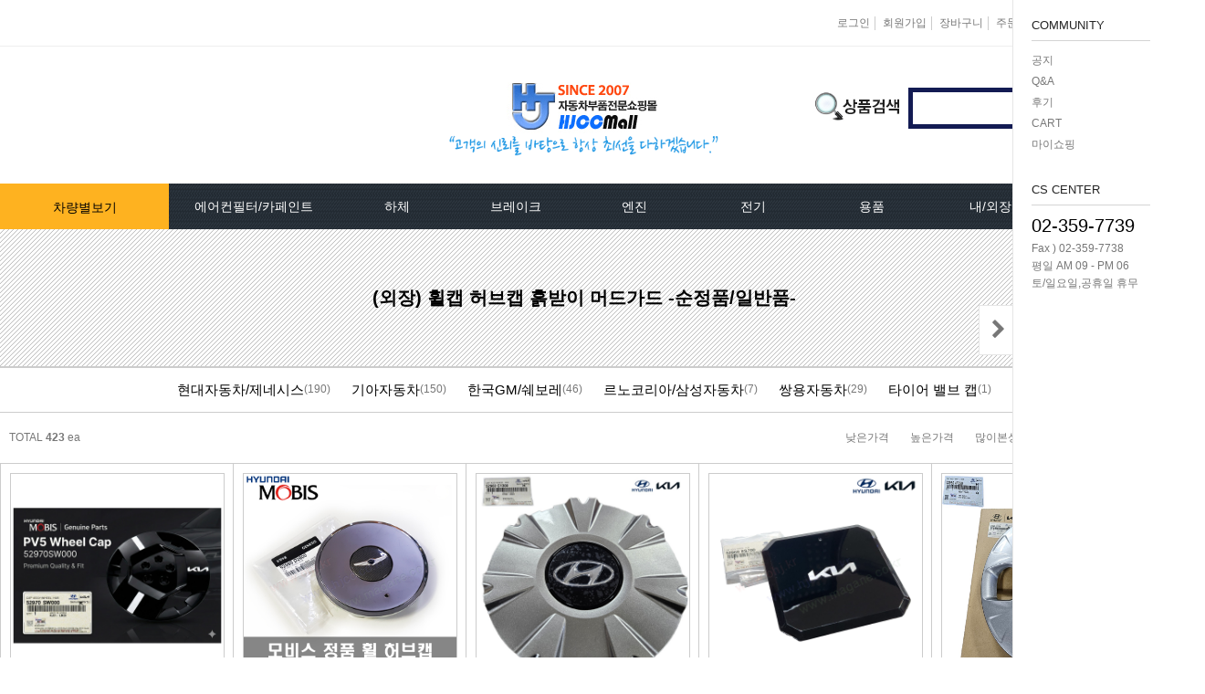

--- FILE ---
content_type: text/html; charset=UTF-8
request_url: https://hjcc.co.kr/shop/shopbrand.html?xcode=055&type=X&sort=
body_size: 20034
content:

<!DOCTYPE HTML PUBLIC "-//W3C//DTD HTML 4.01//EN" "http://www.w3.org/TR/html4/strict.dtd">
<html>
<head>
<meta http-equiv="CONTENT-TYPE" content="text/html;charset=UTF-8">
<meta name="referrer" content="no-referrer-when-downgrade" />
<meta property="og:type" content="website" />
<meta property="og:url" content="https://www.hjcc.co.kr/shop/shopbrand.html?xcode=055&type=X&sort=" />
<script>
    var mtom_default_data = {
        login : "N",
        page_type : "shopbrand",
    };
  var _msTracker = window._msTracker = window._msTracker || [];
  _msTracker.push(['setRequestMethod', 'POST']);
  _msTracker.push(['setCustomDimension', 1, JSON.stringify(mtom_default_data)]);
  _msTracker.push(['trackPageView']);
  _msTracker.push(['enableLinkTracking']);
  (function() {
    var u="https://mk-log.makeshop.co.kr";
    _msTracker.push(['setTrackerUrl', u+'/analytics/events']);
    _msTracker.push(['setSiteId', 'mk-hjcc']);
    var d=document, g=d.createElement('script'), s=d.getElementsByTagName('script')[0];
    g.async=true; g.src=u+'/static/js/analytics.js'; s.parentNode.insertBefore(g,s);
  })();
</script>

<title>(외장) 휠캡 허브캡 흙받이 머드가드 -순정품/일반품-</title>

<link type="text/css" rel="stylesheet" href="/shopimages/hjcc/template/work/5718/common.css?r=1750276693" /></head>

<script type="text/javascript" src="//wcs.naver.net/wcslog.js"></script>
<script type="text/javascript">
if (window.wcs) {
    if(!wcs_add) var wcs_add = {};
    wcs_add["wa"] = "s_313c765bca18";
    wcs.inflow('hjcc.co.kr');
    wcs_do();
}
</script>

<body>
<script type="text/javascript" src="/js/jquery-1.7.2.min.js"></script><script type="text/javascript" src="/js/lazyload.min.js"></script>
<script type="text/javascript">
function getCookiefss(name) {
    lims = document.cookie;
    var index = lims.indexOf(name + "=");
    if (index == -1) {
        return null;
    }
    index = lims.indexOf("=", index) + 1; // first character
    var endstr = lims.indexOf(';', index);
    if (endstr == -1) {
        endstr = lims.length; // last character
    }
    return unescape(lims.substring(index, endstr));
}
</script><script type="text/javascript">
var MOBILE_USE = '';
var DESIGN_VIEW = 'PC';

if (DESIGN_VIEW == 'RW' && typeof changeNaviTitleText == 'undefined') {
    // 상단 타이틀 변경
    function changeNaviTitleText(newText) {
        const naviTitleElement = document.querySelector('.navi-title span');
        if (naviTitleElement) {
            naviTitleElement.textContent = newText;
        }
    }
}
</script><script type="text/javascript" src="/js/flash.js"></script>
<script type="text/javascript" src="/js/neodesign/rightbanner.js"></script>
<script type="text/javascript" src="/js/bookmark.js"></script>
<style type="text/css">

.MS_search_word { }

</style>

<script type="text/javascript" src="/js/jquery.shopbrand.js"></script>

<script type="text/javascript">

var pre_ORBAS = 'A';
var pre_min_amount = '1';
var pre_product_uid = '';
var pre_product_name = '';
var pre_product_price = '';
var pre_option_type = '';
var pre_option_display_type = '';
var pre_optionJsonData = '';
var IS_LOGIN = 'false';
var is_bulk = 'N';
var bulk_arr_info = [];
var pre_min_add_amount = '1';
var pre_max_amount = '100000';

    var is_unify_opt = '1' ? true : false; 
    var pre_baskethidden = 'A';

var is_unify_opt = true;
var ORBAS = 'A';
var min_amount = '1';
var min_add_amount = '1';
var max_amount = '100000';
var product_uid = '';
var product_name = '';
var product_price = '';
var option_type = '';
var option_display_type = '';
var is_dummy = null;
var is_exist = null;
var optionJsonData = '';
var view_member_only_price = '';
var IS_LOGIN = 'false';
var shop_language = 'kor';
var is_bulk = 'N';
var bulk_arr_info = [];
var use_option_limit = '';
var design_view = 'PC';

</script>

<link type="text/css" rel="stylesheet" href="/shopimages/hjcc/template/work/5718/shopbrand.css?t=202403130641" />
<div id='blk_scroll_wings'><script type='text/javascript' src='/html/shopRbanner.html?param1=1' ></script></div>
<div id='cherrypicker_scroll'></div>
<style>
.magacatetop { border-bottom: 0px; }
</style>
<div id="wrap">
	
<link type="text/css" rel="stylesheet" href="/shopimages/hjcc/template/work/5718/header.1.css?t=202511141109" />
<style>
#magahead { position: relative; width: 100%; height: 251px; }
.magahead_logtop { position: relative; width: 100%; height: 50px; background-color: #fffff; border-bottom: 1px solid #eeeeee; }
.magahead_logo { position: relative; width: 1280px; height: 150px; margin: 0 auto; text-align: center; overflow: hidden; }
.magalogo { margin-top: 25px; }
.magasearch { position: absolute; width: 280px; height: 80px; right: 5px; top: 45px; }
.magasearch_img { position: absolute; width: 30px; height: 80px; right: 360px; top: 42px; }
.magasearch .MS_search_word { position: relative; width: 190px; height: 35px; padding-left: 15px; border: 5px solid #131b53; float: left; }
.magasearch .magasearchbt { position: relative; float: left; }
.searchrank { padding-top: 10px; }
.searchrank li { display: inline-block; padding: 0px 5px; background: url('/design/hjcc/re/top/etc_01.png') no-repeat right; }
.magahead_menu { position: relative; width: 100%; height: 50px; background: url('/design/hjcc/re/top/magamenu_bg.png') repeat; }
.magamenu_top { position: relative; width: 1280px; height: 50px; margin: 0 auto; }
.magamenu_bottom { position: relative; width: 1280px; height: 340px; margin: 0 auto; clear: both; }

.logotoplist { position: relative; width: 1280px; margin: 0 auto; text-align: right; padding-top: 13px; }
.logotoplist01 { position: relative; margin: 5px 0px; padding: 0px 5px; display: inline-block; border-right: 1px solid #cccccc; }
.noborder { border: 0px; }

.listpopimg { position: absolute; width: 70px; height: 20px; line-height: 20px; z-index: 1; top: 21px; left: -6px; background-color: #000000; text-align: center; color: #ffffff; }
.listpopimg { -webkit-border-radius: 10px; -moz-border-radius: 10px; border-radius: 10px; }
</style>

<div id="magahead">
	<div class="magahead_logtop">
		<ul class="logotoplist">
						<li class="logotoplist01"><a href="/shop/member.html?type=login">로그인</a></li>
			<li class="logotoplist01">
				<div><a href="/shop/idinfo.html">회원가입</a></div>
			</li>
						<li class="logotoplist01"><a href="/shop/basket.html">장바구니</a></li>
			<li class="logotoplist01"><a href="/shop/confirm_login.html?type=myorder">주문조회</a></li>
			<li class="logotoplist01"><a href="/shop/member.html?type=mynewmain">마이페이지</a></li>
			<li class="logotoplist01 noborder"><a href="javascript:CreateBookmarkLink('http://hjcc.co.kr', 'HJCC몰-자동차부품쇼핑몰,라디에이터,스노우체인,카페인트,항균필터,타이밍벨트세트 판매');">즐겨찾기</a></li>
		</ul>
	</div><!-- .magahead_logtop -->
	<div class="magahead_logo">
		<div class="magalogo">
			<a href="/"><img src="/design/hjcc/re/top/logo.png" alt="마가네로고" /></a>
		</div>
		<div class="magasearch_img">
			<img src="/design/hjcc/re/search/search_img.jpg" alt="서칭이미지" /></a>
		</div>
		<div class="magasearch">
			<form action="/shop/shopbrand.html" method="post" name="search">			<fieldset>
				<legend>검색 폼</legend>
				<input name="search" onkeydown="CheckKey_search();" value=""  class="MS_search_word" />				<a href="javascript:prev_search();search_submit();" class="magasearchbt"><img class="btn-sch" src="/design/hjcc/re/top/search_bt.png" alt="검색" /></a>
			</fieldset>
			</form>		</div>
	</div><!-- .magahead_logo-->

<style>
#magahead_menu { z-index: 79; }

.topmoneu { width: 130px; height: 50px; float: left; text-align: center; line-height: 50px; color: #ffffff; font-size: 14px; cursor: pointer; }
.topmoneu .menuho div a { font-size: 14px; }

.menuho { position: absolute; width: 185px; height: 0px; overflow: hidden; z-index: 79; }
.menuho { -webkit-transition: all 0.2s ease; -moz-transition: all 0.2s ease; -o-transition: all 0.2s ease; transition: all 0.2s ease; }
.menuho div { position: relative; width: 230px; height: 35px; line-height: 35px; color: #000000; display: inline-block; border: 1px solid #cccccc; }
.menuho div:hover { position: relative; width: 230px; height: 35px; line-height: 35px; color: #000000; display: inline-block; border: 1px solid #cccccc; background-color: #d5d5d5;  font-weight: bold; }

.topmoneubg:hover { background: url('/design/hjcc/re/top/menu_top_bg.png') left no-repeat; background-position-y: 21px; background-color: #0b4a9f; }
.topmoneubg01 { -webkit-transition: all 0.2s ease; -moz-transition: all 0.2s ease; -o-transition: all 0.2s ease; transition: all 0.2s ease; }
.topmoneubg01:hover { background: #134299 url('/design/hjcc/re/top/menu_top_bg.png') left no-repeat; background-position-y: 21px; color: #ffffff; }
.topmoneu_03, .topmoneu_04, .topmoneu_05, .topmoneu_06, .topmoneu_07, .topmoneu_08, .topmoneu_09 { background-position-x: -28px !important; }
.topmoneu_01 { width: 185px; background-color: #feb220; color: #000000; }
.topmoneu_01:hover .menu_air00 { position: absolute; padding: 10px 0px; top: 44px; height: 600px; width: 1280px; border: 1px solid #bbbbbb; background-color: #ffffff; }
.topmoneu_01:hover .menu_air00 { overflow-y: auto; }
.topmoneu_01 .menuho div { position: relative; width: 23%; margin: 2px 1%; height: 40px; padding-top: 10px; line-height: 12px; float: left; border: 1px solid #bbbbbb; box-sizing: border-box; }
.topmoneu_01 .menuho div { -webkit-transition: all 0.2s ease; -moz-transition: all 0.2s ease; -o-transition: all 0.2s ease; transition: all 0.2s ease; }
.topmoneu_01 .menuho div:hover { font-weight: bold; color: #ffffff; background-color: #333333; }
.topmoneu_01 .menu_air00 div:hover a { color: #ffffff; }
.topmoneu_01 .menu_air00 div a { position: absolute; width: 98%; padding: 0px 1%; height: 30px; top: 0px; left: 0px; line-height: 12px; padding-top: 10px; }

.topmoneu_02 { width: 185px; }
/*.menu_air02 { margin-left: -185px; }*/
.topmoneu_02:hover .menu_air02 { position: absolute; top: 50px; left: 0px; height: 205px; width: 1280px; border: 1px solid #bbbbbb; background-color: #ffffff; }
/*.menu_air03 { margin-left: -370px; }*/
.topmoneu_03:hover .menu_air03 { position: absolute; top: 50px; left: 0px; height: 355px; width: 1280px; border: 1px solid #bbbbbb; background-color: #ffffff; }
/*.menu_air04 { margin-left: -500px; }*/
.topmoneu_04:hover .menu_air04 { position: absolute; top: 50px; left: 0px; height: 205px; width: 1280px; border: 1px solid #bbbbbb; background-color: #ffffff; }
/*.menu_air05 { margin-left: -630px; }*/
.topmoneu_05:hover .menu_air05 { position: absolute; top: 50px; left: 0px; height: 505px; width: 1280px; border: 1px solid #bbbbbb; background-color: #ffffff; }
/*.menu_air06 { margin-left: -760px; }*/
.topmoneu_06:hover .menu_air06 { position: absolute; top: 50px; left: 0px; height: 455px; width: 1280px; border: 1px solid #bbbbbb; background-color: #ffffff; }
/*.menu_air07 { margin-left: -890px; }*/
.topmoneu_07:hover .menu_air07 { position: absolute; top: 50px; left: 0px; height: 205px; width: 1280px; border: 1px solid #bbbbbb; background-color: #ffffff; }
/*.menu_air08 { margin-left: -1020px; }*/
.topmoneu_08:hover .menu_air08 { position: absolute; top: 50px; left: 0px; height: 355px; width: 1280px; border: 1px solid #bbbbbb; background-color: #ffffff; }
/*.menu_air09 { margin-left: -1150px; }*/
.topmoneu_09:hover .menu_air09 { position: absolute; top: 50px; left: 0px; height: 305px; width: 1280px; border: 1px solid #bbbbbb; background-color: #ffffff; }

.menuho div a:hover { color: #000000; font-weight: bold; }
.topmenuclcl a { height: 150px; line-height: 50px; color: #000000; font-size: 14px; }
.topmenuclcl { -webkit-transition: all 0.2s ease; -moz-transition: all 0.2s ease; -o-transition: all 0.2s ease; transition: all 0.2s ease; }
.topmenuclcl:hover { background-color: #0b4a9f;  }
.topmenuclcl:hover a { color: #ffffff;  }

.fixed { position: fixed; }
</style>
<script>
$.noConflict();
var J = jQuery;
// 현재 스크롤바의 위치를 저장하는 변수 (px)
var currentScrollTop = 201;
     
// 비동기식 jQuery이므로 window load 후 jQuery를 실행해야 함
window.onload = function() {
    // 새로고침 했을 경우를 대비한 메소드 실행
    scrollController();
     
    // 스크롤을 하는 경우에만 실행됨
    J(window).on('scroll', function() {
        scrollController();
    });
}
    
// 메인 메뉴의 위치를 제어하는 함수
function scrollController() {
    currentScrollTop = J(window).scrollTop();
    if (currentScrollTop < 201) {
        J('#magahead_menu');
        if (J('#magahead_menu').hasClass('fixed')) {
            J('#magahead_menu').removeClass('fixed');
        }
    } else {
        if (!J('#magahead_menu').hasClass('fixed')) {
            J('#magahead_menu').css('top', 0);
            J('#magahead_menu').addClass('fixed');
        }
    }
}
</script>

	<div id="magahead_menu" class="magahead_menu">
		<div class="magamenu_top">
			<ul>
				<li class="topmoneu topmoneu_01 topmenuclcl"><a href="/shop/page.html?id=1">차량별보기</a></li>
				<li class="topmoneu topmoneu_02 topmoneubg">
					<div class="menu_air01">에어컨필터/카페인트</div>
					<div class="menuho menu_air02">
						<div><a href="/shop/shopbrand.html?xcode=023&amp;type=X">모비스[MOBIS]카페인트</a></div>
						<div><a href="/shop/shopbrand.html?xcode=053&amp;type=X">제일카페인트</a></div>
						<div><a href="/shop/shopbrand.html?xcode=064&amp;type=X">대영카페인트</a></div>
						<div><a href="/shop/shopbrand.html?xcode=023&type=X&sort=&mcode=003&scode=002">퍼티[빠데]/콤파운드</a></div>
						<div><a href="/shop/shopbrand.html?xcode=028&amp;type=X">에어컨필터[모비스]</a></div>
                        <div><a href="/shop/shopbrand.html?xcode=028&amp;type=X">에어컨필터[ACDELCO]</a></div>
                        <div><a href="/shop/shopbrand.html?xcode=028&amp;type=X">에어컨필터[GM쉐보레]</a></div>
                        <div><a href="/shop/shopbrand.html?xcode=028&amp;type=X">에어컨필터[쌍용]</a></div>
						<div><a href="/shop/shopbrand.html?xcode=033&amp;type=X">에어컨필터[유성]</a></div>
                        <div><a href="/shop/shopbrand.html?xcode=033&amp;type=X">에어컨필터[헤파필터]</a></div>
						<div><a href="/shop/shopbrand.html?xcode=065&amp;type=X">에어컨필터[한온/한라]</a></div>
						<div><a href="/shop/shopbrand.html?xcode=033&amp;type=X">에어컨필터[SKY]</a></div>
                        <div><a href="/shop/shopbrand.html?xcode=033&amp;type=X">에어컨필터[카비스]</a></div>
					</div>
				</li>
				<li class="topmoneu topmoneu_03 topmoneubg">
					<div class="menu_air01">하체</div>
					<div class="menuho menu_air03">
                     <div><a href="/shop/shopbrand.html?xcode=078&amp;type=X">TPMS센서</a></div>
		             <div><a href="/shop/shopbrand.html?xcode=036&amp;type=X">클러치커버/디스크[평화]</a></div>
						<div><a href="/shop/shopbrand.html?xcode=083&amp;type=X">클러치커버/디스크[서진]</a></div>
						<div><a href="/shop/shopbrand.html?xcode=111&amp;type=X">클러치케이블</a></div>
                        <div><a href="/shop/shopbrand.html?xcode=111&amp;type=X">빽/파킹케이블</a></div>
                        <div><a href="/shop/shopbrand.html?xcode=044&amp;type=X">클러치마스타[대철]</a></div>
						<div><a href="/shop/shopbrand.html?xcode=044&amp;type=X">오페라실린더[대철]</a></div>
						<div><a href="/shop/shopbrand.html?xcode=011&amp;type=X">로어암/어퍼암[동남]</a></div>
                        <div><a href="/shop/shopbrand.html?xcode=011&amp;type=X">어시스트암[동남]</a></div>
                        <div><a href="/shop/shopbrand.html?xcode=099&amp;type=X">로어암/어퍼암[재제조품]</a></div>
						<div><a href="/shop/shopbrand.html?xcode=035&amp;type=X">허브베어링</a></div>
						<div><a href="/shop/shopbrand.html?xcode=029&amp;type=X">자동차쇼바</a></div>
						<div><a href="/shop/shopbrand.html?xcode=029&amp;type=X">쇼바마운트</a></div>
                        <div><a href="/shop/shopbrand.html?xcode=060&amp;type=X">어시스트암 [유림]</a></div>
						<div><a href="/shop/shopbrand.html?xcode=011&amp;type=X">볼쪼인트</a></div>
                        <div><a href="/shop/shopbrand.html?xcode=091&amp;type=X">활대링크-CTR-</a></div>
                        <div><a href="/shop/shopbrand.html?xcode=091&amp;type=X">어시스트암-CTR- </a></div>
                        <div><a href="/shop/shopbrand.html?xcode=091&amp;type=X">타이로드엔드-CTR- </a></div>  
						<div><a href="/shop/shopbrand.html?xcode=037&amp;type=X">타이로드엔드-유림-</a></div>
						<div><a href="/shop/shopbrand.html?xcode=029&amp;type=X">톳숀바고무</a></div>
						<div><a href="/shop/shopbrand.html?xcode=029&amp;type=X">항가고무</a></div>
						<div><a href="/shop/shopbrand.html?xcode=035&amp;type=X">자날베어링</a></div>
						<div><a href="/shop/shopbrand.html?xcode=060&amp;type=X">활대링크</a></div>
						<div><a href="/shop/shopbrand.html?xcode=060&amp;type=X">활대고무</a></div>
						<div><a href="/shop/shopbrand.html?xcode=011&amp;type=X">어퍼암[어퍼다이]</a></div>
						<div><a href="/shop/shopbrand.html?xcode=011&amp;type=X">하체부품붓싱</a></div>
						<div><a href="/shop/shopbrand.html?xcode=035&amp;type=X">허브리데나</a></div>						
						<div><a href="/shop/shopbrand.html?xcode=035&amp;type=X&amp;mcode=006">휠볼트.너트</a></div>
						<div><a href="/shop/shopbrand.html?xcode=035&amp;type=X">대형차휠볼트.너트</a></div>
						<div><a href="/shop/shopbrand.html?xcode=026&amp;type=X&amp;mcode=002&amp;scode=006">앵커볼트</a></div>
						<div><a href="/shop/shopbrand.html?xcode=026&amp;type=X&amp;mcode=002&amp;scode=007">캠버볼트</a></div>
						<div><a href="/shop/shopbrand.html?xcode=026&amp;type=X&amp;mcode=002&amp;scode=005">케리어볼트</a></div>
							</div>
				</li>
				<li class="topmoneu topmoneu_04 topmoneubg">
					<div class="menu_air01">브레이크</div>
					<div class="menuho menu_air04">
						<div><a href="/shop/shopbrand.html?xcode=112&type=X">베스트브레이크패드 -한국베랄-</a></div>
                        <div><a href="/shop/shopbrand.html?xcode=006&amp;type=X">상신하이큐패드</a></div>
						<div><a href="/shop/shopbrand.html?xcode=016&amp;type=X">상신하드론패드</a></div>
                        <div><a href="/shop/shopbrand.html?xcode=105&amp;type=X">평화브레이크패드</a></div>
						<div><a href="/shop/shopbrand.html?xcode=066&amp;type=X">모비스브레이크패드[정품]</a></div>
						<div><a href="/shop/shopbrand.html?xcode=019&amp;type=X">베스핏츠패드</a></div>
                        <div><a href="/shop/shopbrand.html?xcode=106&amp;type=X">홍성브레이크패드</a></div>
						<div><a href="/shop/shopbrand.html?xcode=087&amp;type=X">싸이드라이닝</a></div>
						<div><a href="/shop/shopbrand.html?xcode=069&amp;type=X">브레이크디스크[평화]</a></div>
						<div><a href="/shop/shopbrand.html?xcode=007&amp;type=X">브레이크디스크[금강]</a></div>
						<div><a href="/shop/shopbrand.html?xcode=013&amp;type=X">금강KGC튜닝디스크</a></div>
						<div><a href="/shop/shopbrand.html?xcode=013&amp;type=X">외제차튜닝디스크KGC</a></div>
						<div><a href="/shop/shopbrand.html?xcode=010&amp;type=X">브레이크캘리퍼[평화]</a></div>
						<div><a href="/shop/shopbrand.html?xcode=034&amp;type=X">브레이크휠실린더[대철]</a></div>
                        <div><a href="/shop/shopbrand.html?xcode=044&amp;type=X">브레이크마스터[대철]</a></div>
						<div><a href="/shop/shopbrand.html?xcode=026&amp;type=X&amp;mcode=002&amp;scode=008">브레이크안전실린더</a></div>
						<div><a href="/shop/shopbrand.html?xcode=006&amp;type=X">슈라이닝스프링세트</a></div>
					</div>
				</li>
				<li class="topmoneu topmoneu_05 topmoneubg">
					<div class="menu_air01">엔진</div>
					<div class="menuho menu_air05">
						<div><a href="/shop/shopbrand.html?xcode=001&amp;type=X">라지에이타</a></div>
						<div><a href="/shop/shopbrand.html?xcode=026&amp;mcode=001&amp;scode=011&amp;type=X">라지에타캡</a></div>
                        <div><a href="/shop/shopbrand.html?xcode=003&amp;type=X">엔진후앙/에어컨후앙</a></div>
                        <div><a href="/shop/shopbrand.html?xcode=114&type=X">히터코어/에바코어</a></div>
						<div><a href="/shop/shopbrand.html?xcode=113&type=X">엔진/미션/롤로드 마운트 미미 </a></div>
						<div><a href="/shop/shopbrand.html?xcode=032&amp;type=X">에어컨콤프[신품/재생]</a></div>
						<div><a href="/shop/shopbrand.html?xcode=070&amp;type=X">써모스탯</a></div>
						<div><a href="/shop/shopbrand.html?xcode=001&amp;type=X">오일쿨러</a></div>
						<div><a href="/shop/shopbrand.html?xcode=015&amp;type=X">연료펌프[베파/대화]</a></div>
						<div><a href="/shop/shopbrand.html?xcode=078&amp;type=X">수온센서</a></div>
                        <div><a href="/shop/shopbrand.html?xcode=078&amp;type=X">PM센서</a></div>
						<div><a href="/shop/shopbrand.html?xcode=078&amp;type=X">산소센서</a></div>
						<div><a href="/shop/shopbrand.html?xcode=015&amp;type=X">연료필터[모비스순정품]</a></div>
                        <div><a href="/shop/shopbrand.html?xcode=015&amp;type=X">연료필터[보쉬/델파이]</a></div>
						<div><a href="/shop/shopbrand.html?xcode=071&amp;type=X">연료필터[서흥/평화PHC]</a></div>                        
						<div><a href="/shop/shopbrand.html?xcode=095&amp;type=X">보쉬인젝터/고압펌프</a></div>
						<div><a href="/shop/shopbrand.html?xcode=032&amp;type=X">에어컨콘덴샤[한라/두원]</a></div>
						<div><a href="/shop/shopbrand.html?xcode=107&amp;type=X">외제차오일필터/에어필터 ACDelco </a></div>
						<div><a href="/shop/shopbrand.html?xcode=025&amp;type=X">오일필터[순정품]</a></div>
						<div><a href="/shop/shopbrand.html?xcode=025&amp;type=X">에어필터[순정품]</a></div>
						<div><a href="/shop/shopbrand.html?xcode=080&amp;type=X">오일필터[카월드]</a></div>
						<div><a href="/shop/shopbrand.html?xcode=080&amp;type=X">에어필터[카월드]</a></div>
                        <div><a href="/shop/shopbrand.html?xcode=067&amp;type=X">오일필터[카스테이션/카비스]</a></div>
						<div><a href="/shop/shopbrand.html?xcode=067&amp;type=X">에어필터[카스테이션/카비스]</a></div>
						<div><a href="/shop/shopbrand.html?xcode=024&amp;mcode=002&amp;scode=001&amp;type=X">모비스엔진오일</a></div>
						<div><a href="/shop/shopbrand.html?xcode=017&type=X&sort=order&mcode=003&scode=001;type=X">인렛미터링밸브</a></div>
						<div><a href="/shop/shopbrand.html?xcode=072&amp;type=X">타이밍벨트세트[순정품]</a></div>
                         <div><a href="/shop/shopbrand.html?xcode=101&amp;type=X">팬벨트세트[순정품]</a></div>
						<div><a href="/shop/shopbrand.html?xcode=072&amp;type=X">텐션베어링[순정품]</a></div>
						<div><a href="/shop/shopbrand.html?xcode=089&amp;type=X">워터펌프[순정품]</a></div>
						<div><a href="/shop/shopbrand.html?xcode=042&amp;type=X">워터펌프[GMB/정우]</a></div>
						<div><a href="/shop/shopbrand.html?xcode=003&amp;type=X">펜클러치</a></div>
						<div><a href="/shop/shopbrand.html?xcode=059&amp;type=X">타이밍벨트세트[일반품]</a></div>
						<div><a href="/shop/shopbrand.html?xcode=059&amp;type=X">타이밍체인[일반품]</a></div>
						<div><a href="/shop/shopbrand.html?xcode=021&amp;type=X">자동차겉벨트[동일]</a></div>
						<div><a href="/shop/shopbrand.html?xcode=063&type=X">리브드벨트/겉벨트[모비스]</a></div>
                        <div><a href="/shop/shopbrand.html?xcode=100&type=X&sort=order&mcode=001&scode=018">한국게이츠베어링</a></div>
						<div><a href="/shop/shopbrand.html?xcode=024&amp;type=X">엔진오일.부동액</a></div>
						<div><a href="/shop/shopbrand.html?xcode=063&amp;type=X">뎀퍼풀리</a></div>						
                        <div><a href="/shop/shopbrand.html?xcode=026&amp;mcode=001&amp;scode=004&amp;type=X">오토오일필터</a></div>
						<div><a href="/shop/shopbrand.html?xcode=017&amp;type=X">터보차져</a></div>
						<div><a href="/shop/shopbrand.html?xcode=078&amp;type=X&amp;mcode=003">IAC벨트/모터</a></div>
						<div><a href="/shop/shopbrand.html?xcode=078&amp;type=X&amp;mcode=003">TPS센서</a></div>
						<div><a href="/shop/shopbrand.html?xcode=095&amp;type=X">CRDI인젝터</a></div>
					</div>
				</li>
				<li class="topmoneu topmoneu_06 topmoneubg">
					<div class="menu_air01">전기</div>
					<div class="menuho menu_air06">
						<div><a href="/shop/shopbrand.html?xcode=086&amp;type=X">알터네이터[모비스]</a></div>
						<div><a href="/shop/shopbrand.html?xcode=086&amp;type=X">스타트모터/쎄루모다[모비스]</a></div>
                        <div><a href="/shop/shopbrand.html?xcode=086&amp;type=X">알터네이터풀리</a></div>
						<div><a href="/shop/shopbrand.html?xcode=026&type=X&sort=order&mcode=006&scode=002">배터리터미널</a></div>
						<div><a href="/shop/shopbrand.html?xcode=057&amp;type=X">점화플러그[보쉬]</a></div>
						<div><a href="/shop/shopbrand.html?xcode=057&amp;type=X">점화플러그[참피온.NGK]</a></div>
						<div><a href="/shop/shopbrand.html?xcode=031&amp;type=X">점화플러그[순정품]</a></div>
						<div><a href="/shop/shopbrand.html?xcode=061&amp;type=X">플러그배선 정품/일반품</a></div>
						<div><a href="/shop/shopbrand.html?xcode=074&amp;type=X">비후다켑.로라</a></div>
						<div><a href="/shop/shopbrand.html?xcode=074&amp;type=X">점화코일[정품]</a></div>
						<div><a href="/shop/shopbrand.html?xcode=056&amp;type=X">점화코일[일반품]</a></div>
						<div><a href="/shop/shopbrand.html?xcode=031&amp;type=X">가열플러그</a></div>
						<div><a href="/shop/shopbrand.html?xcode=078&amp;type=X">PM센서</a></div>
						<div><a href="/shop/shopbrand.html?xcode=085&type=M&mcode=006&scode=002">리모컨키배터리</a></div>
						<div><a href="/shop/shopbrand.html?xcode=026&amp;mcode=003&amp;scode=002&amp;type=X">자동차크락션[혼]</a></div>
						<div><a href="/shop/shopbrand.html?xcode=002&amp;type=X">남영라이트전구</a></div>
						<div><a href="/shop/shopbrand.html?xcode=002&amp;type=X">필립스라이트전구</a></div>
						<div><a href="/shop/shopbrand.html?xcode=102&amp;type=X">모비스할로겐전구</a></div>
						<div><a href="/shop/shopbrand.html?xcode=002&amp;type=X">싱글전구</a></div>
						<div><a href="/shop/shopbrand.html?xcode=002&amp;type=X">더블전구</a></div>
						<div><a href="/shop/shopbrand.html?xcode=082&amp;type=X">자동차커넥터</a></div>
						<div><a href="/shop/shopbrand.html?xcode=082&amp;type=X">라이트전구소켓</a></div>
						<div><a href="/shop/shopbrand.html?xcode=026&amp;mcode=003&amp;scode=005&amp;type=X">깜박코일</a></div>
						<div><a href="/shop/shopbrand.html?xcode=002&amp;type=X">안개등전구</a></div>
						<div><a href="/shop/shopbrand.html?xcode=078&amp;type=X">오일스위치</a></div>
						<div><a href="/shop/shopbrand.html?xcode=078&amp;type=X">온도센서</a></div>
						<div><a href="/shop/shopbrand.html?xcode=038&amp;type=X">자동차안테나</a></div>
						<div><a href="/shop/shopbrand.html?xcode=026&amp;mcode=003&amp;scode=003&amp;type=X">물통모타</a></div>
						<div><a href="/shop/shopbrand.html?xcode=026&amp;mcode=003&amp;scode=010&amp;type=X">자동차메인휴즈</a></div>
						<div><a href="/shop/shopbrand.html?xcode=026&amp;mcode=003&amp;scode=006&amp;type=X">자동차휴즈</a></div>
						<div><a href="/shop/shopbrand.html?xcode=085&amp;type=X">리모컨케이스</a></div>
						<div><a href="/shop/shopbrand.html?xcode=026&amp;mcode=003&amp;scode=013&amp;type=X">유리관휴즈</a></div>
						<div><a href="/shop/shopbrand.html?xcode=082&amp;type=X&amp;sort=&amp;mcode=006">릴레이</a></div>
						<div><a href="/shop/shopbrand.html?xcode=082&amp;type=X">자동차커넥터</a></div>
						<div><a href="/shop/shopbrand.html?xcode=109&type=X&sort=order">파원윈도우스위치</a></div>
                                                <div><a href="/shop/shopbrand.html?xcode=110&type=X">클럭스프링</a></div>  
					</div>
				</li>
				<li class="topmoneu topmoneu_07 topmoneubg">
					<div class="menu_air01">용품</div>
					<div class="menuho menu_air07">
						<div><a href="/shop/shopbrand.html?xcode=097&amp;type=X">오토크로바모음전</a></div>
						<div><a href="/shop/shopbrand.html?xcode=098&amp;type=X">경동 모음전</a></div>
						<div><a href="/shop/shopbrand.html?xcode=058&amp;type=X">엔진용품</a></div>
						<div><a href="/shop/shopbrand.html?xcode=058&amp;type=X">왁스코팅용품</a></div>
						<div><a href="/shop/shopbrand.html?xcode=058&amp;type=X">실내용품</a></div>
						<div><a href="/shop/shopbrand.html?xcode=058&amp;type=X">향균탈치용품</a></div>
						<div><a href="/shop/shopbrand.html?xcode=058&amp;type=X">세정용품</a></div>
						<div><a href="/shop/shopbrand.html?xcode=058&amp;type=X">글래스케어용품</a></div>
						<div><a href="/shop/shopbrand.html?xcode=058&amp;type=X">휠 타이어용품</a></div>
                        <div><a href="/shop/shopbrand.html?xcode=026&type=M&mcode=003">전기용품</a></div>
                        <div><a href="/shop/shopbrand.html?xcode=026&type=M&mcode=004">외장용품</a></div>
                        <div><a href="/shop/shopbrand.html?xcode=026&type=M&mcode=008">내장용품</a></div>
						<div><a href="/shop/shopbrand.html?xcode=058&amp;mcode=008&amp;scode=007&amp;type=X">연료첨가제</a></div>
						<div><a href="/shop/shopbrand.html?xcode=026&amp;type=X&amp;sort=&amp;mcode=003&amp;scode=019">핸드폰충전기</a></div>
						<div><a href="/shop/shopbrand.html?xcode=049&amp;type=X">도어핸들몰딩</a></div>
					</div>
				</li>
				<li class="topmoneu topmoneu_08 topmoneubg">
					<div class="menu_air01">내/외장</div>
					<div class="menuho menu_air08">
						<div><a href="/shop/shopbrand.html?xcode=077&amp;type=X">도어핸들[내켓치.외켓치]</a></div>
						<div><a href="/shop/shopbrand.html?xcode=068&amp;type=X">트렁크쇼바</a></div>
						<div><a href="/shop/shopbrand.html?xcode=068&amp;type=X">본넷쇼바</a></div>
						<div><a href="/shop/shopbrand.html?xcode=009&amp;type=X">테일램프[후미등/후데루]</a></div>
                        <div><a href="/shop/shopbrand.html?xcode=055&type=X&sort=order">휠캡/허브캡</a></div>
                        <div><a href="/shop/shopbrand.html?xcode=026&type=X&sort=order&mcode=004&scode=003">흙받이[머드가드]</a></div>
                        <div><a href="/shop/shopbrand.html?xcode=026&type=M&mcode=007&scode=002">연료/주유구캡</a></div>
						<div><a href="/shop/shopbrand.html?xcode=027&amp;type=X">싸이드리피드</a></div>
						<div><a href="/shop/shopbrand.html?xcode=008&amp;type=X">와이퍼[브러쉬]</a></div>
						<div><a href="/shop/shopbrand.html?xcode=030&amp;type=X">사이드미러[빽미러]</a></div>
						<div><a href="/shop/shopbrand.html?xcode=009&amp;type=X">씨그날</a></div>
						<div><a href="/shop/shopbrand.html?xcode=040&amp;type=X">자동차엠블럼</a></div>
						<div><a href="/shop/shopbrand.html?xcode=040&amp;type=X">자동차글짜[마크]</a></div>
						<div><a href="/shop/shopbrand.html?xcode=026&amp;mcode=004&amp;scode=002&amp;type=X">자동차범퍼몰딩</a></div>
						<div><a href="/shop/shopbrand.html?xcode=026&amp;mcode=004&amp;scode=001&amp;type=X">번호판.볼트</a></div>
						<div><a href="/shop/shopbrand.html?xcode=026&amp;mcode=003&amp;scode=012&amp;type=X">경광등</a></div>
						<div><a href="/shop/shopbrand.html?xcode=026&amp;mcode=004&amp;scode=004&amp;type=X">창문뺏지</a></div>
						<div><a href="/shop/shopbrand.html?xcode=009&amp;type=X">안개등</a></div>
						<div><a href="/shop/shopbrand.html?xcode=009&amp;type=X">씨그날</a></div>
						<div><a href="/shop/shopbrand.html?xcode=081&amp;type=X">테일램프[순정품]</a></div>
						<div><a href="/shop/shopbrand.html?xcode=088&amp;type=X">우찌핀.바닥핀</a></div>
                         <div><a href="/shop/shopbrand.html?xcode=088&amp;type=X">패스너 파스너도어트림</a></div>
						<div><a href="/shop/shopbrand.html?xcode=040&amp;type=X">도어스티커</a></div>
						<div><a href="/shop/shopbrand.html?xcode=008&amp;type=X">브러쉬암.와이퍼암</a></div>
						<div><a href="/shop/shopbrand.html?xcode=026&amp;type=X&amp;sort=&amp;mcode=009&amp;scode=001">모비스기어봉</a></div>
						<div><a href="/shop/shopbrand.html?xcode=026&amp;type=X&amp;sort=&amp;mcode=009&amp;scode=002">패달패드</a></div>
						<div><a href="/shop/shopbrand.html?xcode=026&amp;type=X&amp;sort=order&amp;mcode=004&amp;scode=010">자동차반사판</a></div>
						<div><a href="/shop/shopbrand.html?xcode=026&amp;type=X&amp;sort=order&amp;mcode=004&amp;scode=010">고휘도반사테이프</a></div>
						<div><a href="/shop/shopbrand.html?xcode=055&amp;type=X&amp;sort=">휠캡/허브캡</a></div>
                         <div><a href="/shop/shopbrand.html?xcode=104&amp;type=X&amp;sort=">특장차부품</a></div>

					</div>
				</li>
				<li class="topmoneu topmoneu_09 topmoneubg">
					<div class="menu_air01">케미칼/공구</div>
					<div class="menuho menu_air09">
						<div><a href="/shop/shopbrand.html?xcode=108&type=M&mcode=001&scode=002">오일필터렌치 -다마스타-</a></div>
						<div><a href="/shop/shopbrand.html?xcode=108&type=X">공구/특수공구 -다마스타-</a></div>
						<div><a href="/shop/shopbrand.html?xcode=026&amp;mcode=001&amp;scode=003&amp;type=X">호수/호수반도</a></div>
						<div><a href="/shop/shopbrand.html?xcode=026&amp;mcode=003&amp;scode=008&amp;type=X">3단스위치</a></div>
						<div><a href="/shop/shopbrand.html?xcode=026&amp;mcode=003&amp;scode=007&amp;type=X">솔레로이드발부</a></div>
						<div><a href="/shop/shopbrand.html?xcode=026&amp;mcode=003&amp;scode=004&amp;type=X">보조마그넷</a></div>
						<div><a href="/shop/shopbrand.html?xcode=026&amp;mcode=003&amp;scode=003&amp;type=X">물통모타</a></div>
						<div><a href="/shop/shopbrand.html?xcode=026&amp;mcode=006&amp;scode=002&amp;type=X">배터리터미널</a></div>
						<div><a href="/shop/shopbrand.html?xcode=026&amp;mcode=006&amp;scode=001&amp;type=X">점프케이블</a></div>
						<div><a href="/shop/shopbrand.html?xcode=026&amp;mcode=007&amp;scode=002&amp;type=X">주유구켑</a></div>
						<div><a href="/shop/shopbrand.html?xcode=026&amp;mcode=008&amp;scode=001&amp;type=X">안전삼각대</a></div>
						<div><a href="/shop/shopbrand.html?xcode=026&amp;mcode=008&amp;scode=002&amp;type=X">가스켓본드</a></div>
						<div><a href="/shop/shopbrand.html?page=1&amp;xcode=058&amp;mcode=008&amp;scode=001&amp;type=X&amp;search=&amp;sort=order">언더코팅제</a></div>
                        <div><a href="/shop/shopbrand.html?xcode=058&type=X&sort=order&mcode=008&scode=005">구리스</a></div>
						<div><a href="/shop/shopbrand.html?xcode=012&amp;type=X">기계벨트</a></div>
						<div><a href="/shop/shopbrand.html?xcode=088&amp;type=X">킷트류</a></div>
						<div><a href="/shop/shopbrand.html?xcode=058&amp;type=X">케미칼</a></div>
						<div><a href="/shop/shopbrand.html?xcode=026&amp;mcode=008&amp;scode=004&amp;type=X">3M양면.테이프류</a></div>
						<div><a href="/shop/shopbrand.html?xcode=073&amp;type=X">한정특가판매</a></div>
						<div><a href="/shop/shopbrand.html?xcode=026&amp;mcode=003&amp;scode=015&amp;type=X">충전케이블</a></div>
						<div><a href="/shop/shopbrand.html?xcode=090&amp;type=X">볼베어링[기계]</a></div>
						<div><a href="/shop/shopbrand.html?xcode=078&type=X">브란자스위치</a></div>
                                                <div><a href="/shop/shopbrand.html?xcode=073&type=X">제고한정특가판매</a></div>
					</div>
				</li>
			</ul>
		</div>
	</div>
</div>
<style>
#preview_wrap { display: none !important; }
.todayvieww .todayview { display: block; }
</style>




<!-- 사이드 바 -->
<div id="scroll-right">
	<div id="side-menu-wrap">
		<div class="side-menu">
            <p class="tit">COMMUNITY</p>    
			<div class="board-btn div-wrap">
				<a href="/board/board.html?code=hjcc_board2">공지</a>
				<a href="/board/board.html?code=hjcc_board1">Q&amp;A</a>
				<a href="/shop/reviewmore.html">후기</a>
				<a href="/shop/basket.html">CART</a>
				<a href="/shop/member.html?type=mynewmain">마이쇼핑</a>
			</div>
			<div class="side-cs-center div-wrap">		
				<p class="tit">CS CENTER</p>
				<p class="tel">02-359-7739</p>
				<p class="cont">
					Fax ) 02-359-7738<br />
					평일 AM 09 - PM 06<br />
					토/일요일,공휴일 휴무
				</p>
			</div><!--.side-cs-center-->
			<div class="todayvieww">
				<div id='blk_scroll_wings'><script type='text/javascript' src='/html/shopRbanner.html?param1=1' ></script></div>
<div id='cherrypicker_scroll'></div>
			</div>
		</div>
		<div class="right-btn"><i class="fa fa-chevron-right rotate" aria-hidden="true"></i></div>
	</div>
</div>
<script type="text/javascript" src="/shopimages/hjcc/template/work/5718/header.1.js?t=202511141109"></script>
	<div id="contentWrapper">
	<div class="magacatetop">
		<div class="productcatelist">
			<ul class="productlistnow">
				<li class="nowlist01"><a href="/shop/shopbrand.html?xcode=055&type=X">(외장) 휠캡 허브캡 흙받이 머드가드 -순정품/일반품-</a></li>																			</ul>
		</div>
	</div>
		<div class="magacatemid">
		<div class="magacatemid01">
						<div><a href="/shop/shopbrand.html?xcode=055&type=M&mcode=001">현대자동차/제네시스</a>(190)</div>
						<div><a href="/shop/shopbrand.html?xcode=055&type=M&mcode=002">기아자동차</a>(150)</div>
						<div><a href="/shop/shopbrand.html?xcode=055&type=M&mcode=003">한국GM/쉐보레</a>(46)</div>
						<div><a href="/shop/shopbrand.html?xcode=055&type=M&mcode=004">르노코리아/삼성자동차</a>(7)</div>
						<div><a href="/shop/shopbrand.html?xcode=055&type=M&mcode=005">쌍용자동차</a>(29)</div>
						<div><a href="/shop/shopbrand.html?xcode=055&type=M&mcode=006">타이어 밸브 캡</a>(1)</div>
					</div>
	</div>
		<div class="goodslist">
		<div class="goodslistinfo">
			<div class="goodslistinfototal">
				<div>TOTAL <strong>423</strong> ea</div>
			</div>
			<ul class="goodslistinfoorder">
								<li><a href="javascript:sendsort('price')">낮은가격</a></li>
												<li><a href="javascript:sendsort('price2')">높은가격</a></li>
												<li><a href="javascript:sendsort('viewcnt')">많이본상품</a></li>
												<li><a href="javascript:sendsort('sellcnt')">판매순위</a></li>
												<li><a href="javascript:sendsort('brandname')">상품명순</a></li>
							</ul>
		</div>
			<ul class="goodslistul">
						<li class="goodslistli">
				<a href="/shop/shopdetail.html?branduid=10957432&xcode=055&mcode=002&scode=055&type=X&sort=order&cur_code=055&search=&GfDT=Zm13UQ%3D%3D">
				<div class="goodslistliimg"><img class="MS_prod_img_l" src="/shopimages/hjcc/055002000181.jpg?1769052258" alt="썸네일이미지" /></div>
				<div class="goodslistliicon"><span class='MK-product-icons'></span></div>
				<div class="goodslistliname">PV5 휠캡 스틸휠캡 타이어휠캡 52970SW000  MOBIS</div>
								<div class="goodslistliprice">33,900원</div>
								</a>
			</li>
								<li class="goodslistli">
				<a href="/shop/shopdetail.html?branduid=1231477&xcode=055&mcode=001&scode=056&type=X&sort=order&cur_code=055&search=&GfDT=bmh8W10%3D">
				<div class="goodslistliimg"><img class="MS_prod_img_l" src="/shopimages/hjcc/055001000185.jpg?1558759589" alt="썸네일이미지" /></div>
				<div class="goodslistliicon"><span class='MK-product-icons'></span></div>
				<div class="goodslistliname">G90 현대모비스 정품 휠캡 허브캡 (캡 어셈블리-휠 허브) 52960D2600 52960-D2600 -MOBIS-</div>
								<div class="goodslistliprice">14,200원</div>
								</a>
			</li>
								<li class="goodslistli">
				<a href="/shop/shopdetail.html?branduid=928002&xcode=055&mcode=001&scode=025&type=X&sort=order&cur_code=055&search=&GfDT=aGl3Uw%3D%3D">
				<div class="goodslistliimg"><img class="MS_prod_img_l" src="/shopimages/hjcc/055001000057.jpg?1764741185" alt="썸네일이미지" /></div>
				<div class="goodslistliicon"><span class='MK-product-icons'></span></div>
				<div class="goodslistliname">LF쏘나타 휠캡 허브캡 (캡 어셈블리-휠 허브) 52960C1300  -MOBIS-</div>
								<div class="goodslistliprice">6,900원</div>
								</a>
			</li>
								<li class="goodslistli">
				<a href="/shop/shopdetail.html?branduid=1348565&xcode=055&mcode=002&scode=043&type=X&sort=order&cur_code=055&search=&GfDT=bmt1W18%3D">
				<div class="goodslistliimg"><img class="MS_prod_img_l" src="/shopimages/hjcc/055002000149.jpg?1706001603" alt="썸네일이미지" /></div>
				<div class="goodslistliicon"><span class='MK-product-icons'></span></div>
				<div class="goodslistliname">카니발KA4 현대모비스 정품 휠캡 허브캡 52960ES700 52960-ES700 MOBIS</div>
								<div class="goodslistliprice">9,650원</div>
								</a>
			</li>
								<li class="goodslistli">
				<a href="/shop/shopdetail.html?branduid=10949011&xcode=055&mcode=001&scode=013&type=X&sort=order&cur_code=055&search=&GfDT=bmp%2BW1g%3D">
				<div class="goodslistliimg"><img class="MS_prod_img_l" src="/shopimages/hjcc/055001000215.jpg?1744677530" alt="썸네일이미지" /></div>
				<div class="goodslistliicon"><span class='MK-product-icons'></span></div>
				<div class="goodslistliname">포터2 리어 휠캡 휠커버 캡 어셈블리 529604F550 MOBIS</div>
								<div class="goodslistliprice">21,900원</div>
								</a>
			</li>
				</ul><ul class="goodslistul">
								<li class="goodslistli">
				<a href="/shop/shopdetail.html?branduid=924589&xcode=055&mcode=002&scode=029&type=X&sort=order&cur_code=055&search=&GfDT=bmt6W1k%3D">
				<div class="goodslistliimg"><img class="MS_prod_img_l" src="/shopimages/hjcc/055002000065.jpg?1758784200" alt="썸네일이미지" /></div>
				<div class="goodslistliicon"><span class='MK-product-icons'></span></div>
				<div class="goodslistliname">그랜드카니발 현대모비스 정품 휠캡 허브캡 529604D900 52960-4D900 -MOBIS-</div>
								<div class="goodslistliprice">5,200원</div>
								</a>
			</li>
								<li class="goodslistli">
				<a href="/shop/shopdetail.html?branduid=922934&xcode=055&mcode=002&scode=030&type=X&sort=order&cur_code=055&search=&GfDT=bm19W1o%3D">
				<div class="goodslistliimg"><img class="MS_prod_img_l" src="/shopimages/hjcc/055002000047.jpg?1758783845" alt="썸네일이미지" /></div>
				<div class="goodslistliicon"><span class='MK-product-icons'></span></div>
				<div class="goodslistliname">K9 현대모비스 정품 휠캡 허브캡 529603T000 52960-3T000 MOBIS</div>
								<div class="goodslistliprice">13,500원</div>
								</a>
			</li>
								<li class="goodslistli">
				<a href="/shop/shopdetail.html?branduid=922931&xcode=055&mcode=002&scode=021&type=X&sort=order&cur_code=055&search=&GfDT=a2d3Vg%3D%3D">
				<div class="goodslistliimg"><img class="MS_prod_img_l" src="/shopimages/hjcc/055002000046.jpg?1758783781" alt="썸네일이미지" /></div>
				<div class="goodslistliicon"><span class='MK-product-icons'></span></div>
				<div class="goodslistliname">K7 현대모비스 정품 휠캡 허브캡 529603T000 52960-3T000 MOBIS</div>
								<div class="goodslistliprice">13,500원</div>
								</a>
			</li>
								<li class="goodslistli">
				<a href="/shop/shopdetail.html?branduid=928097&xcode=055&mcode=001&scode=042&type=X&sort=order&cur_code=055&search=&GfDT=bmx8W1Q%3D">
				<div class="goodslistliimg"><img class="MS_prod_img_l" src="/shopimages/hjcc/055001000062.jpg?1758606802" alt="썸네일이미지" /></div>
				<div class="goodslistliicon"><span class='MK-product-icons'></span></div>
				<div class="goodslistliname">뉴에쿠스VI 현대모비스 정품 휠캡 허브캡 529603N100 52960-3N100 -MOBIS-</div>
								<div class="goodslistliprice">4,500원</div>
								</a>
			</li>
								<li class="goodslistli">
				<a href="/shop/shopdetail.html?branduid=923571&xcode=055&mcode=002&scode=030&type=X&sort=order&cur_code=055&search=&GfDT=bmh9W1U%3D">
				<div class="goodslistliimg"><img class="MS_prod_img_l" src="/shopimages/hjcc/055002000053.jpg?1575538594" alt="썸네일이미지" /></div>
				<div class="goodslistliicon"><span class='MK-product-icons'></span></div>
				<div class="goodslistliname">K9 현대모비스 정품 휠캡 허브캡 529603T500 52960-3T500 -MOBIS-</div>
								<div class="goodslistliprice">15,400원</div>
								</a>
			</li>
				</ul><ul class="goodslistul">
								<li class="goodslistli">
				<a href="/shop/shopdetail.html?branduid=10953219&xcode=055&mcode=001&scode=067&type=X&sort=order&cur_code=055&search=&GfDT=aG93UFw%3D">
				<div class="goodslistliimg"><img class="MS_prod_img_l" src="/shopimages/hjcc/055001000224.jpg?1755230552" alt="썸네일이미지" /></div>
				<div class="goodslistliicon"><span class='MK-product-icons'></span></div>
				<div class="goodslistliname">스타리아 현대모비스 정품 휠캡 허브캡 어셈블리 52960K2200 MOBIS</div>
								<div class="goodslistliprice">4,300원</div>
								</a>
			</li>
								<li class="goodslistli">
				<a href="/shop/shopdetail.html?branduid=10953210&xcode=055&mcode=001&scode=067&type=X&sort=order&cur_code=055&search=&GfDT=bm91W11F">
				<div class="goodslistliimg"><img class="MS_prod_img_l" src="/shopimages/hjcc/055001000223.jpg?1755230300" alt="썸네일이미지" /></div>
				<div class="goodslistliicon"><span class='MK-product-icons'></span></div>
				<div class="goodslistliname">스타리아 현대모비스 정품 휠캡 허브캡 어셈블리 52960K3000 MOBIS</div>
								<div class="goodslistliprice">4,300원</div>
								</a>
			</li>
								<li class="goodslistli">
				<a href="/shop/shopdetail.html?branduid=10953142&xcode=055&mcode=002&scode=048&type=X&sort=order&cur_code=055&search=&GfDT=a2Z3UF4%3D">
				<div class="goodslistliimg"><img class="MS_prod_img_l" src="/shopimages/hjcc/055002000180.jpg?1755223109" alt="썸네일이미지" /></div>
				<div class="goodslistliicon"><span class='MK-product-icons'></span></div>
				<div class="goodslistliname">스포티지NQ5 휠캡 허브캡 블랙기아 마크 52960ES200 MOBIS </div>
								<div class="goodslistliprice">3,500원</div>
								</a>
			</li>
								<li class="goodslistli">
				<a href="/shop/shopdetail.html?branduid=10953103&xcode=055&mcode=002&scode=036&type=X&sort=order&cur_code=055&search=&GfDT=a2d3UF8%3D">
				<div class="goodslistliimg"><img class="MS_prod_img_l" src="/shopimages/hjcc/055002000179.jpg?1755220763" alt="썸네일이미지" /></div>
				<div class="goodslistliicon"><span class='MK-product-icons'></span></div>
				<div class="goodslistliname">올뉴모닝JA 휠캡 허브캡 블랙기아 마크 52960ES200 MOBIS</div>
								<div class="goodslistliprice">3,500원</div>
								</a>
			</li>
								<li class="goodslistli">
				<a href="/shop/shopdetail.html?branduid=10953069&xcode=055&mcode=002&scode=028&type=X&sort=order&cur_code=055&search=&GfDT=bmh%2FW11A">
				<div class="goodslistliimg"><img class="MS_prod_img_l" src="/shopimages/hjcc/055002000178.jpg?1755150380" alt="썸네일이미지" /></div>
				<div class="goodslistliicon"><span class='MK-product-icons'></span></div>
				<div class="goodslistliname">레이 휠캡 허브캡 블랙기아 마크 52960ES200 MOBIS</div>
								<div class="goodslistliprice">3,500원</div>
								</a>
			</li>
				</ul><ul class="goodslistul">
								<li class="goodslistli">
				<a href="/shop/shopdetail.html?branduid=925438&xcode=055&mcode=002&scode=024&type=X&sort=order&cur_code=055&search=&GfDT=bm91W11B">
				<div class="goodslistliimg"><img class="MS_prod_img_l" src="/shopimages/hjcc/055002000066.jpg?1513847495" alt="썸네일이미지" /></div>
				<div class="goodslistliicon"><span class='MK-product-icons'></span></div>
				<div class="goodslistliname">올뉴모닝TA 현대모비스 정품 휠캡 휠커버 529601Y000 52960-1Y000 MOBIS</div>
								<div class="goodslistliprice">11,900원</div>
								</a>
			</li>
								<li class="goodslistli">
				<a href="/shop/shopdetail.html?branduid=10952906&xcode=055&mcode=002&scode=049&type=X&sort=order&cur_code=055&search=&GfDT=aWt3UFo%3D">
				<div class="goodslistliimg"><img class="MS_prod_img_l" src="/shopimages/hjcc/055002000177.jpg?1754614551" alt="썸네일이미지" /></div>
				<div class="goodslistliicon"><span class='MK-product-icons'></span></div>
				<div class="goodslistliname">K5 DL3 휠캡 허브캡 블랙기아 마크 52960ES200 MOBIS</div>
								<div class="goodslistliprice">3,500원</div>
								</a>
			</li>
								<li class="goodslistli">
				<a href="/shop/shopdetail.html?branduid=10952903&xcode=055&mcode=002&scode=043&type=X&sort=order&cur_code=055&search=&GfDT=a2t3UFs%3D">
				<div class="goodslistliimg"><img class="MS_prod_img_l" src="/shopimages/hjcc/055002000176.jpg?1754614332" alt="썸네일이미지" /></div>
				<div class="goodslistliicon"><span class='MK-product-icons'></span></div>
				<div class="goodslistliname">카니발KA4 휠캡 허브캡 블랙기아 마크 52960ES200 MOBIS</div>
								<div class="goodslistliprice">3,500원</div>
								</a>
			</li>
								<li class="goodslistli">
				<a href="/shop/shopdetail.html?branduid=10952862&xcode=055&mcode=001&scode=064&type=X&sort=order&cur_code=055&search=&GfDT=bm93UFQ%3D">
				<div class="goodslistliimg"><img class="MS_prod_img_l" src="/shopimages/hjcc/055001000222.jpg?1754544329" alt="썸네일이미지" /></div>
				<div class="goodslistliicon"><span class='MK-product-icons'></span></div>
				<div class="goodslistliname">캐스퍼 휠캡 허브캡 어셈블리 52960GX200 52960 GX200 MOBIS</div>
								<div class="goodslistliprice">3,000원</div>
								</a>
			</li>
								<li class="goodslistli">
				<a href="/shop/shopdetail.html?branduid=927830&xcode=055&mcode=001&scode=027&type=X&sort=order&cur_code=055&search=&GfDT=aWZ3UFU%3D">
				<div class="goodslistliimg"><img class="MS_prod_img_l" src="/shopimages/hjcc/055001000051.jpg?1754459623" alt="썸네일이미지" /></div>
				<div class="goodslistliicon"><span class='MK-product-icons'></span></div>
				<div class="goodslistliname">i30FD 현대모비스 정품 휠캡 허브캡 캡 어셈블리 휠 허브 529603X500  -MOBIS-</div>
								<div class="goodslistliprice">3,500원</div>
								</a>
			</li>
				</ul><ul class="goodslistul">
								<li class="goodslistli">
				<a href="/shop/shopdetail.html?branduid=952943&xcode=055&mcode=001&scode=045&type=X&sort=order&cur_code=055&search=&GfDT=bGh3U1w%3D">
				<div class="goodslistliimg"><img class="MS_prod_img_l" src="/shopimages/hjcc/055001000158.jpg?1754459607" alt="썸네일이미지" /></div>
				<div class="goodslistliicon"><span class='MK-product-icons'></span></div>
				<div class="goodslistliname">아반떼AD 현대모비스 정품 휠캡 허브캡 캡 어셈블리 휠 허브 529603X500  -MOBIS-</div>
								<div class="goodslistliprice">3,500원</div>
								</a>
			</li>
								<li class="goodslistli">
				<a href="/shop/shopdetail.html?branduid=1161418&xcode=055&mcode=001&scode=047&type=X&sort=order&cur_code=055&search=&GfDT=Zmt3U10%3D">
				<div class="goodslistliimg"><img class="MS_prod_img_l" src="/shopimages/hjcc/055001000166.jpg?1754459589" alt="썸네일이미지" /></div>
				<div class="goodslistliicon"><span class='MK-product-icons'></span></div>
				<div class="goodslistliname">i30GD 현대모비스 정품 휠캡 허브캡 캡 어셈블리 휠 허브 529603X500  -MOBIS-</div>
								<div class="goodslistliprice">3,500원</div>
								</a>
			</li>
								<li class="goodslistli">
				<a href="/shop/shopdetail.html?branduid=1161426&xcode=055&mcode=001&scode=049&type=X&sort=order&cur_code=055&search=&GfDT=Z2x3U14%3D">
				<div class="goodslistliimg"><img class="MS_prod_img_l" src="/shopimages/hjcc/055001000168.jpg?1754459573" alt="썸네일이미지" /></div>
				<div class="goodslistliicon"><span class='MK-product-icons'></span></div>
				<div class="goodslistliname">아이오닉 현대모비스 정품 휠캡 허브캡 캡 어셈블리 휠 허브 529603X500  -MOBIS-</div>
								<div class="goodslistliprice">3,500원</div>
								</a>
			</li>
								<li class="goodslistli">
				<a href="/shop/shopdetail.html?branduid=927805&xcode=055&mcode=001&scode=011&type=X&sort=order&cur_code=055&search=&GfDT=Z2l3U18%3D">
				<div class="goodslistliimg"><img class="MS_prod_img_l" src="/shopimages/hjcc/055001000046.jpg?1754459432" alt="썸네일이미지" /></div>
				<div class="goodslistliicon"><span class='MK-product-icons'></span></div>
				<div class="goodslistliname">아반떼MD 현대모비스 정품 휠캡 허브캡 캡 어셈블리 휠 허브 529603X500  -MOBIS-</div>
								<div class="goodslistliprice">3,500원</div>
								</a>
			</li>
								<li class="goodslistli">
				<a href="/shop/shopdetail.html?branduid=1161792&xcode=055&mcode=001&scode=052&type=X&sort=order&cur_code=055&search=&GfDT=Zm13U1g%3D">
				<div class="goodslistliimg"><img class="MS_prod_img_l" src="/shopimages/hjcc/055001000174.jpg?1754367410" alt="썸네일이미지" /></div>
				<div class="goodslistliicon"><span class='MK-product-icons'></span></div>
				<div class="goodslistliname">G80 스포츠 휠캡 허브캡 캡 어셈블리 휠 허브 52960B1100 -MOBIS-</div>
								<div class="goodslistliprice">9,250원</div>
								</a>
			</li>
				</ul><ul class="goodslistul">
								<li class="goodslistli">
				<a href="/shop/shopdetail.html?branduid=10952786&xcode=055&mcode=001&scode=068&type=X&sort=order&cur_code=055&search=&GfDT=bWd3U1k%3D">
				<div class="goodslistliimg"><img class="MS_prod_img_l" src="/shopimages/hjcc/055001000221.jpg?1754355317" alt="썸네일이미지" /></div>
				<div class="goodslistliicon"><span class='MK-product-icons'></span></div>
				<div class="goodslistliname">아이오닉6 휠캡 허브캡 캡 어셈블리 휠 허브 52960KL100  MOBIS</div>
								<div class="goodslistliprice">2,850원</div>
								</a>
			</li>
								<li class="goodslistli">
				<a href="/shop/shopdetail.html?branduid=10952731&xcode=055&mcode=001&scode=067&type=X&sort=order&cur_code=055&search=&GfDT=bm96W15C">
				<div class="goodslistliimg"><img class="MS_prod_img_l" src="/shopimages/hjcc/055001000220.jpg?1753936799" alt="썸네일이미지" /></div>
				<div class="goodslistliicon"><span class='MK-product-icons'></span></div>
				<div class="goodslistliname">스타리아 휠캡 허브캡 캡 어셈블리 휠 허브 52960KL100  MOBIS</div>
								<div class="goodslistliprice">2,850원</div>
								</a>
			</li>
								<li class="goodslistli">
				<a href="/shop/shopdetail.html?branduid=945138&xcode=055&mcode=001&scode=034&type=X&sort=order&cur_code=055&search=&GfDT=bmp6W15D">
				<div class="goodslistliimg"><img class="MS_prod_img_l" src="/shopimages/hjcc/055001000120.jpg?1446514380" alt="썸네일이미지" /></div>
				<div class="goodslistliicon"><span class='MK-product-icons'></span></div>
				<div class="goodslistliname">그랜드스타렉스 휠캡 허브캡 캡 어셈블리 휠 허브 529604H000 -MOBIS-</div>
								<div class="goodslistliprice">7,500원</div>
								</a>
			</li>
								<li class="goodslistli">
				<a href="/shop/shopdetail.html?branduid=10939581&xcode=055&mcode=001&scode=063&type=X&sort=order&cur_code=055&search=&GfDT=bmx9W15M">
				<div class="goodslistliimg"><img class="MS_prod_img_l" src="/shopimages/hjcc/055001000203.jpg?1726020538" alt="썸네일이미지" /></div>
				<div class="goodslistliicon"><span class='MK-product-icons'></span></div>
				<div class="goodslistliname">ST1 휠캡 허브캡 캡 어셈블리 휠 허브 529604H000 -MOBIS-</div>
								<div class="goodslistliprice">7,500원</div>
								</a>
			</li>
								<li class="goodslistli">
				<a href="/shop/shopdetail.html?branduid=10952728&xcode=055&mcode=001&scode=067&type=X&sort=order&cur_code=055&search=&GfDT=bm5%2FW15N">
				<div class="goodslistliimg"><img class="MS_prod_img_l" src="/shopimages/hjcc/055001000219.jpg?1753936563" alt="썸네일이미지" /></div>
				<div class="goodslistliicon"><span class='MK-product-icons'></span></div>
				<div class="goodslistliname">스타리아 휠캡 허브캡 캡 어셈블리 휠 허브 529604H000 -MOBIS-</div>
								<div class="goodslistliprice">7,500원</div>
								</a>
			</li>
				</ul><ul class="goodslistul">
								<li class="goodslistli">
				<a href="/shop/shopdetail.html?branduid=10952718&xcode=055&mcode=001&scode=060&type=X&sort=order&cur_code=055&search=&GfDT=aW93Ulw%3D">
				<div class="goodslistliimg"><img class="MS_prod_img_l" src="/shopimages/hjcc/055001000218.jpg?1753934433" alt="썸네일이미지" /></div>
				<div class="goodslistliicon"><span class='MK-product-icons'></span></div>
				<div class="goodslistliname">아반떼CN7 현대모비스 정품 휠캡 허브캡  52960S8100  MOBIS</div>
								<div class="goodslistliprice">4,900원</div>
								</a>
			</li>
								<li class="goodslistli">
				<a href="/shop/shopdetail.html?branduid=10952717&xcode=055&mcode=001&scode=055&type=X&sort=order&cur_code=055&search=&GfDT=bWV%2BUA%3D%3D">
				<div class="goodslistliimg"><img class="MS_prod_img_l" src="/shopimages/hjcc/055001000217.jpg?1753934407" alt="썸네일이미지" /></div>
				<div class="goodslistliicon"><span class='MK-product-icons'></span></div>
				<div class="goodslistliname">쏘나타DN8 현대모비스 정품 휠캡 허브캡  52960S8100  MOBIS</div>
								<div class="goodslistliprice">4,900원</div>
								</a>
			</li>
								<li class="goodslistli">
				<a href="/shop/shopdetail.html?branduid=1286179&xcode=055&mcode=001&scode=046&type=X&sort=order&cur_code=055&search=&GfDT=aW13Ul4%3D">
				<div class="goodslistliimg"><img class="MS_prod_img_l" src="/shopimages/hjcc/055001000188.jpg?1597113246" alt="썸네일이미지" /></div>
				<div class="goodslistliicon"><span class='MK-product-icons'></span></div>
				<div class="goodslistliname">더뉴그랜저IG 현대모비스 정품 휠캡 허브캡  52960S8100 52960-S8100 -MOBIS-</div>
								<div class="goodslistliprice">4,900원</div>
								</a>
			</li>
								<li class="goodslistli">
				<a href="/shop/shopdetail.html?branduid=1231983&xcode=055&mcode=001&scode=057&type=X&sort=order&cur_code=055&search=&GfDT=bmx7W19H">
				<div class="goodslistliimg"><img class="MS_prod_img_l" src="/shopimages/hjcc/055001000186.jpg?1559263769" alt="썸네일이미지" /></div>
				<div class="goodslistliicon"><span class='MK-product-icons'></span></div>
				<div class="goodslistliname">팰리세이드 현대모비스 정품 휠캡 허브캡  52960S8100 52960-S8100 -MOBIS-</div>
								<div class="goodslistliprice">4,900원</div>
								</a>
			</li>
								<li class="goodslistli">
				<a href="/shop/shopdetail.html?branduid=10952604&xcode=055&mcode=002&scode=054&type=X&sort=order&cur_code=055&search=&GfDT=bmp9W19A">
				<div class="goodslistliimg"><img class="MS_prod_img_l" src="/shopimages/hjcc/055002000175.jpg?1753424163" alt="썸네일이미지" /></div>
				<div class="goodslistliicon"><span class='MK-product-icons'></span></div>
				<div class="goodslistliname">올뉴스포티지 그래비티 휠캡 허브캡 캡 어셈블리 휠 허브 52960S9100 MOBIS</div>
								<div class="goodslistliprice">3,500원</div>
								</a>
			</li>
				</ul><ul class="goodslistul">
								<li class="goodslistli">
				<a href="/shop/shopdetail.html?branduid=923769&xcode=055&mcode=002&scode=054&type=X&sort=order&cur_code=055&search=&GfDT=bml6W19B">
				<div class="goodslistliimg"><img class="MS_prod_img_l" src="/shopimages/hjcc/055002000058.jpg?1630456834" alt="썸네일이미지" /></div>
				<div class="goodslistliicon"><span class='MK-product-icons'></span></div>
				<div class="goodslistliname">올뉴스포티지 휠캡 허브캡 캡 어셈블리-휠 허브 529603W200  -MOBIS-</div>
								<div class="goodslistliprice">3,500원</div>
								</a>
			</li>
								<li class="goodslistli">
				<a href="/shop/shopdetail.html?branduid=927822&xcode=055&mcode=001&scode=027&type=X&sort=order&cur_code=055&search=&GfDT=aWx3Ulo%3D">
				<div class="goodslistliimg"><img class="MS_prod_img_l" src="/shopimages/hjcc/055001000049.jpg?1753408272" alt="썸네일이미지" /></div>
				<div class="goodslistliicon"><span class='MK-product-icons'></span></div>
				<div class="goodslistliname">i30FD 휠캡 허브캡 캡 어셈블리 휠 허브 529602S250 -MOBIS-</div>
								<div class="goodslistliprice">2,500원</div>
								</a>
			</li>
								<li class="goodslistli">
				<a href="/shop/shopdetail.html?branduid=938662&xcode=055&mcode=001&scode=036&type=X&sort=order&cur_code=055&search=&GfDT=Zmh3Uls%3D">
				<div class="goodslistliimg"><img class="MS_prod_img_l" src="/shopimages/hjcc/055001000089.jpg?1753408260" alt="썸네일이미지" /></div>
				<div class="goodslistliicon"><span class='MK-product-icons'></span></div>
				<div class="goodslistliname">투싼IX 휠캡 허브캡 캡 어셈블리 휠 허브 529602S250 -MOBIS-</div>
								<div class="goodslistliprice">2,500원</div>
								</a>
			</li>
								<li class="goodslistli">
				<a href="/shop/shopdetail.html?branduid=1161413&xcode=055&mcode=001&scode=047&type=X&sort=order&cur_code=055&search=&GfDT=bml6W19M">
				<div class="goodslistliimg"><img class="MS_prod_img_l" src="/shopimages/hjcc/055001000164.jpg?1753408246" alt="썸네일이미지" /></div>
				<div class="goodslistliicon"><span class='MK-product-icons'></span></div>
				<div class="goodslistliname">i30GD 휠캡 허브캡 캡 어셈블리 휠 허브 529602S250 -MOBIS-</div>
								<div class="goodslistliprice">2,500원</div>
								</a>
			</li>
								<li class="goodslistli">
				<a href="/shop/shopdetail.html?branduid=1161421&xcode=055&mcode=001&scode=048&type=X&sort=order&cur_code=055&search=&GfDT=bmt7W19N">
				<div class="goodslistliimg"><img class="MS_prod_img_l" src="/shopimages/hjcc/055001000167.jpg?1753408231" alt="썸네일이미지" /></div>
				<div class="goodslistliicon"><span class='MK-product-icons'></span></div>
				<div class="goodslistliname">i30PD 휠캡 허브캡 캡 어셈블리 휠 허브 529602S250 -MOBIS-</div>
								<div class="goodslistliprice">2,500원</div>
								</a>
			</li>
				</ul><ul class="goodslistul">
							</ul>
	</div>
	<div class="listbottom">
		<ul>
															<li class="now"><a href="/shop/shopbrand.html?type=X&xcode=055&sort=&page=1">1</a></li>
												<li><a href="/shop/shopbrand.html?type=X&xcode=055&sort=&page=2">2</a></li>
												<li><a href="/shop/shopbrand.html?type=X&xcode=055&sort=&page=3">3</a></li>
												<li><a href="/shop/shopbrand.html?type=X&xcode=055&sort=&page=4">4</a></li>
												<li><a href="/shop/shopbrand.html?type=X&xcode=055&sort=&page=5">5</a></li>
												<li><a href="/shop/shopbrand.html?type=X&xcode=055&sort=&page=6">6</a></li>
												<li><a href="/shop/shopbrand.html?type=X&xcode=055&sort=&page=7">7</a></li>
												<li><a href="/shop/shopbrand.html?type=X&xcode=055&sort=&page=8">8</a></li>
												<li><a href="/shop/shopbrand.html?type=X&xcode=055&sort=&page=9">9</a></li>
												<li><a href="/shop/shopbrand.html?type=X&xcode=055&sort=&page=10">10</a></li>
									<li><a href="/shop/shopbrand.html?type=X&xcode=055&sort=&page=11">[다음]</a></li>			<li><a href="/shop/shopbrand.html?type=X&xcode=055&sort=&page=11">[끝]</a></li>		</ul>
		</div>
    </div><!-- #contentWrapper -->
    <hr />
    
<link type="text/css" rel="stylesheet" href="/shopimages/hjcc/template/work/5718/footer.1.css?t=202403130641" />
<div id="magafooter">
	<div class="bottombuy">
		<img src="http://www.magane.co.kr/design/hjcc/re/bottom/es.jpg" alt="에스크로" />
		<a href="https://www.ftc.go.kr/bizCommPop.do?wrkr_no=1101281846" class="bottomln01"></a>
		<a href="http://www.magane.co.kr" onclick="window.open('https://okbfex.kbstar.com/quics?e2eType=10&amp;page=C021590&amp;cc=b034066%3Ab035526&amp;mHValue=d615eaf67f0d8cb62d0a76d940b9752a201212210949270', 'escrow', 'height=670,width=630'); return false;" class="bottomln03"></a>
	</div>
	<div class="footerinfo">
		<ul class="footerinfolist">
			<li class="footerinfolist00"><img src="/design/hjcc/re/bottom/bottom_cus_img.jpg" alt="고객센터" /></li>
			<li class="footerinfolist01"><img src="/design/hjcc/re/bottom/bottom_bank_01.jpg" alt="입금계좌01" /></li>
			<li class="footerinfolist01"><img src="/design/hjcc/re/bottom/bottom_bank_02.jpg" alt="입금계좌02" /></li>
			<li class="footerinfolist01"><img src="/design/hjcc/re/bottom/bottom_bank_03.jpg" alt="입금계좌03" /></li>
			<li class="footerinfolist02">
				<div class="btlist"><a href="/shop/confirm_login.html?type=myorder"><img onmouseover="this.src='/design/hjcc/re/bottom/bottom_list_01_s.jpg';" onmouseout="this.src='/design/hjcc/re/bottom/bottom_list_01.jpg';" border="0" src="/design/hjcc/re/bottom/bottom_list_01.jpg"></a></div>
				<div class="btlist"><a href="https://www.cjlogistics.com/ko/tool/parcel/tracking"><img onmouseover="this.src='/design/hjcc/re/bottom/bottom_list_02_s.jpg';" onmouseout="this.src='/design/hjcc/re/bottom/bottom_list_02.jpg';" border="0" src="/design/hjcc/re/bottom/bottom_list_02.jpg"></a></div>
				<div class="btlist"><a href="/board/board.html?code=hjcc_board1"><img onmouseover="this.src='/design/hjcc/re/bottom/bottom_list_03_s.jpg';" onmouseout="this.src='/design/hjcc/re/bottom/bottom_list_03.jpg';" border="0" src="/design/hjcc/re/bottom/bottom_list_03.jpg"></a></div>
				<div class="btlist"><img onmouseover="this.src='/design/hjcc/re/bottom/bottom_list_04_s.jpg';" onmouseout="this.src='/design/hjcc/re/bottom/bottom_list_04.jpg';" border="0" src="/design/hjcc/re/bottom/bottom_list_04.jpg"></div>
				<div class="btlist"><a href="/shop/reviewmore.html"><img onmouseover="this.src='/design/hjcc/re/bottom/bottom_list_05_s.jpg';" onmouseout="this.src='/design/hjcc/re/bottom/bottom_list_05.jpg';" border="0" src="/design/hjcc/re/bottom/bottom_list_05.jpg"></a></div>
				<div class="btlist"><a href="/shop/member.html?type=mynewmain"><img onmouseover="this.src='/design/hjcc/re/bottom/bottom_list_06_s.jpg';" onmouseout="this.src='/design/hjcc/re/bottom/bottom_list_06.jpg';" border="0" src="/design/hjcc/re/bottom/bottom_list_06.jpg"></a></div>
			</li>
		</ul>
	</div>
	<div class="footerinfo02">
		<ul>
			<li class="brright1px"><a href="javascript:view_join_terms();">이용약관</a></li>
			<li class="brright1px"><a href="javascript:bottom_privacy();">개인정보취급방침</a></li>
			<li><a href="javascript: __mk_open('/html/email.html', 'link_send_mail', 'width=600px, height=400px, scrollbars=yes');">EMAIL</a></li>
		</ul>
	</div>
	<div class="footerinfo03">
		<ul>
			<li class="footerinfo0301"><img src="/design/hjcc/re/bottom/bottom_info01.png" alt="인포" /></li>
			<li class="footerinfo0302">
 <script language="JavaScript">
function onopen()
{
var url =
"http://www.ftc.go.kr/bizCommPop.do?wrkr_no="+frm1.wrkr_no.value;
window.open(url, "bizCommPop", "width=750, height=700;");
}
</script>

<form name="frm1">
<img src="/design/hjcc/re/bottom/bottom_info02_1.png"/>
<input name="wrkr_no" type="text" value="110-12-81846" style="border:0px; width:75px; background:none; color:#ffffff;"/>
<img src="/design/hjcc/re/bottom/bottom_info02_2.png" onclick="onopen();"/>
<img src="/design/hjcc/re/bottom/bottom_info02_3.png" alt="인포02"/>
</form>
                          
                        </li>
                        <li class="footerinfo0303"><img src="/design/kas5025/re/bottom/bottom_info03.png" alt="인포02"/></li>
		</ul>
	</div>
</div></div><!-- #wrap -->
<iframe id="loginiframe" name="loginiframe" style="display: none;" frameborder="no" scrolling="no"></iframe>

<div id='MK_basketpage' name='MK_basketpage' style='position:absolute; visibility: hidden;'></div>

                <div id="detailpage" name="detailpage" style="position:absolute; visibility:hidden;"></div>

                    <div id="MS_popup_product_benefit_list" style="display:none"></div>

<form name="product_form" method="post" id="product_form" action="/shop/basket.html">
    <input type="hidden" name="xcode" value="055" />
    <input type="hidden" name="mcode" value="" />
    <input type="hidden" name="typep" value="X" />
    <input type="hidden" name="MOBILE_USE" value="NO" />
    <input type="hidden" name="ordertype" />
    <input type="hidden" name="list_mode" />
    <input type="hidden" name="listBasketStock" value="Y" />
    <input type="hidden" name="is_wish_opt" value="" />
    <input type="hidden" name="listBuyPvdOrderType" id="listBuyPvdOrderType" value="" />
    <input type="hidden" name="is_list_buy" value="8" />
    <input type="hidden" name="BasketBasam" id="BasketBasam" value="N" />
    <input type="hidden" name="nowBasketCount" id="nowBasketCount" value="0" />
    <input type="hidden" name="BasketMaxCount" id="BasketMaxCount" value="200" />
    <input type="hidden" name="listBuySelectCount" id="listBuySelectCount" value="N" />
    <input type="hidden" name="listBuyTempid" id="listBuyTempid" value="" />
    <input type="hidden" name="listBuyBuyOpt" id="listBuyBuyOpt" value="N" />
    <input type="hidden" name="wish_action_type" value="insert" />
    <input type="hidden" name="page_type" value="shopbrand" />
    <input type="hidden" name="wish_data_type" value="ones" />
</form>

<form action="/shop/shopbrand.html" method="post" name="hashtagform">
    <input type="hidden" name="search" />
    <input type="hidden" name="search_ref" value="hashtag" />
</form> 

    <script src="/js/category_search_filter.js?v=1748318165"></script>
    <script>
        // 분류 내 정렬 시 category_search_filter 값을 바로 사용하기 때문에 window.load 이벤트 제외함
        var category_search_filter;
        if (document.querySelectorAll("input[name^='category_filter_item[']").length > 0) {
            category_search_filter = new CategorySearchFilter({
                xcode: "055",
                mcode: "",
                scode: "",
                type: "X",
                sort: "order",                auto_submit: true,
                display_color : false
            });
            category_search_filter.event();
        }
    </script>

    <script src="/js/wishlist.js?v=1762822872"></script>
    <script>
        window.addEventListener('load', function() {
            var makeshop_wishlist = new makeshopWishlist();
            makeshop_wishlist.init();
            makeshop_wishlist.observer();
        });
    </script>

<script type="text/javascript" src="/js/neodesign/detailpage.js?ver=1764032473"></script>
<script type="text/javascript" src="/js/neodesign/product_list.js?r=20260126193518"></script>
<script type="text/javascript" src="/js/jquery.language.js"></script>
<script type="text/javascript" src="/js/neodesign/basket_send.js?ver=r245787"></script>
<script type="text/javascript" src="/js/jquery-datepicker-ko.js"></script>
<script type="text/javascript" src="/js/shopbrand.js"></script>

<script type="text/javascript">



                    if (typeof prev_search == 'undefined') {
                        function prev_search() {
                            var encdata = jQuery('input[name="search"]', jQuery('form[name="search"]')).val().replace(/%/g, encodeURIComponent('%'));
                            document.search.action = '/shop/shopbrand.html?search=' + decodeURIComponent(encdata) + '&refer=' + window.location.protocol;
                        }
                    }function CheckKey_search() {
    key = event.keyCode;
    if (key == 13) {
        prev_search();
        document.search.submit();
    }
}

function search_submit() {
    var oj = document.search;
    if (oj.getAttribute('search') != 'null') {
        var reg = /\s{2}/g;
        oj.search.value = oj.search.value.replace(reg, '');
        oj.submit();
    }
}

function topnotice(temp, temp2) {
    window.open("/html/notice.html?date=" + temp + "&db=" + temp2, "", "width=450,height=450,scrollbars=yes");
}
function notice() {
    window.open("/html/notice.html?mode=list", "", "width=450,height=450,scrollbars=yes");
}

        function view_join_terms() {
            window.open('/html/join_terms.html','join_terms','height=570,width=590,scrollbars=yes');
        }

        function top_sendmail() {
            window.open('/html/email.html', 'email', 'width=100, height=100');
        }

    function bottom_privacy() {
        window.open('/html/privacy.html', 'privacy', 'height=570,width=590,scrollbars=yes');
    }

var db = 'hjcc';

var baskethidden = 'A';

function send_wish_brand(idx) {
    login_chk(); return;
    var _form = document.product_form;
    var _j_form = $('#product_form');
    if (true === check_product_auth(idx, 'adult')) {
            var adult_alert_msg = (idx == 'ALL') ? "성인인증이 필요한 상품이 포함되어 있습니다.\n성인인증페이지로 이동하시겠습니까?" : "이 상품은 성인인증이 필요합니다.\n성인인증페이지로 이동하시겠습니까?";
    if (true === confirm(adult_alert_msg)) {
        location.href = "/shop/adult.html?type=shopbrand&code=055&mcode=&scode=&xtype=X&is_list_buy=8&adult_return_url=%2Fshop%2Fshopbrand.html%3Fxcode%3D055%26type%3DX%26sort%3D";
        return;
    } else {
        // 취소시 페이지 이동X
        return;
    }

    }
    if (false === create_option_input_list(_form, 'wish', idx)) {
        return;
    }

    jQuery.ajax({
        url  : 'wish.action.html',
        type : 'POST',
        data : _j_form.serializeArray(),
        dataType: 'json',
        success: function(response) {
            if (response.success == true) {
                alert("Wish List에 등록되었습니다.\n장바구니 또는 마이페이지 상품보관함에서\n확인하실 수 있습니다.");
            } else {
                if (response.message != '') {
                    alert(response.message);
                }
                return;
            }
        }
    });
    return;
}function login_chk() {
    alert('회원에게만 제공이 되는 서비스입니다.\n우선 로그인을 하여 주시기 바랍니다.');
    location.href = "/shop/member.html?type=shopbrand&code=055&mcode=&scode=&xtype=X";
}
function send_brand(temp, idx) {
    var _form = document.product_form;
    var _j_form = $('#product_form');   
    _form.listBuySelectCount.value = 'N'; // 선택상품값 초기화

    if (temp == 'baro') {
        _form.ordertype.value ='baro';
        _form.ordertype.value += "|parent.|layer";
        _form.target = "loginiframe";
    } else {
        _form.ordertype.value = '';
        _form.target = "";
    }
    if (true === check_product_auth(idx, 'adult')) {
            var adult_alert_msg = (idx == 'ALL') ? "성인인증이 필요한 상품이 포함되어 있습니다.\n성인인증페이지로 이동하시겠습니까?" : "이 상품은 성인인증이 필요합니다.\n성인인증페이지로 이동하시겠습니까?";
    if (true === confirm(adult_alert_msg)) {
        location.href = "/shop/adult.html?type=shopbrand&code=055&mcode=&scode=&xtype=X&is_list_buy=8&adult_return_url=%2Fshop%2Fshopbrand.html%3Fxcode%3D055%26type%3DX%26sort%3D";
        return;
    } else {
        // 취소시 페이지 이동X
        return;
    }

    }
    if (false === create_option_input_list('product_form', 'basket', idx, temp)) {
        _form.ordertype.value = '';
        _form.target = "";
        return;
    }
    _form.ordertype.value += '|parent.|layer';
    _form.target = 'loginiframe';
    _form.action = 'basket.html';
    _form.list_mode.value = 'brand_basket';
    common_basket_send(_form, true);
} //function send_brand(temp, idx)
function pager_move(url) {
    // 체크박스 가상태그 있는 경우에만 사용
    if ($(".MS_product_checkbox") != undefined) {
        var check_cnt = 0;
        $.each($(".MS_product_checkbox"), function() {
            if (true == $(this).is(":checked") && $(this).attr('disabled') != 'disabled') {
                check_cnt++;
            }
        });
        // 하나라도 체크하면 confirm창 띄움
        if (check_cnt > 0 && (false === confirm('페이지 이동 시, 선택한 상품이 초기화 됩니다. 이동하시겠습니까?'))) return;
    }
    location.href = url;
}


function sendsort(temp) {        var filter_keyword_ids = "";
        if (typeof category_search_filter !== 'undefined' && category_search_filter.items.length > 0) {
            var itemKeywordIds = category_search_filter.items.map(item => item.keyword_id);
            filter_keyword_ids = itemKeywordIds.join(",");
        }
        location.href = "/shop/shopbrand.html?xcode=055&mcode=&type=X&scode=&sort=" + temp + "&filter_keyword_ids="+filter_keyword_ids;
}

function pagemove(temp) {
    location.href = "/shop/shopbrand.html?xcode=055&mcode=&type=X&scode=&page=" + temp + "&sort=order";
}

function go_hashtag(search) {
    document.hashtagform.search.value = search;
    document.hashtagform.submit();
}   

function hanashopfree() {
    
}

        function changeviewtype(type) {            location.href = "/shop/shopbrand.html?xcode=055&mcode=&type=X&scode=&sort=order&viewtype=" + type;
        }

    (function ($) {
        $(function() {
            //select_sort
            $('#MS_select_sort').change(function() {
                sendsort(this.options[this.selectedIndex].value);
            });

            $('#MS_select_category, #MS_select_category2').change(function() {                location.href = this.options[this.selectedIndex].value;
            });
        });
    })(jQuery);

</script>
    <style type="text/css">
        .setPopupStyle { height:100%; min-height:100%; overflow:hidden !important; touch-action:none; }
    </style>
    <script src="/js/referer_cookie.js"></script>
    <script>
        window.addEventListener('load', function() {
            var referer_cookie = new RefererCookie();
            referer_cookie.addService(new EnuriBrandStoreCookie());
            referer_cookie.handler();
        });
    </script><script type="text/javascript">
if (typeof getCookie == 'undefined') {
    function getCookie(cookie_name) {
        var cookie = document.cookie;
        if (cookie.length > 0) {
            start_pos = cookie.indexOf(cookie_name);
            if (start_pos != -1) {
                start_pos += cookie_name.length;
                end_pos = cookie.indexOf(';', start_pos);
                if (end_pos == -1) {
                    end_pos = cookie.length;
                }
                return unescape(cookie.substring(start_pos + 1, end_pos));
            } else {
                return false;
            }
        } else {
            return false;
        }
    }
}
if (typeof setCookie == 'undefined') {
    function setCookie(cookie_name, cookie_value, expire_date, domain) {
        var today = new Date();
        var expire = new Date();
        expire.setTime(today.getTime() + 3600000 * 24 * expire_date);
        cookies = cookie_name + '=' + escape(cookie_value) + '; path=/;';

        if (domain != undefined) {
            cookies += 'domain=' + domain +  ';';
        }  else if (document.domain.match('www.') != null) {
            cookies += 'domain=' + document.domain.substr(3) + ';';
        }
        if (expire_date != 0) cookies += 'expires=' + expire.toGMTString();
        document.cookie = cookies;
    }
}



function MSLOG_loadJavascript(url) {
    var head= document.getElementsByTagName('head')[0];
    var script= document.createElement('script');
    script.type= 'text/javascript';
    var loaded = false;
    script.onreadystatechange= function () {
        if (this.readyState == 'loaded' || this.readyState == 'complete')
        { if (loaded) { return; } loaded = true; }
    }
    script.src = url;
    head.appendChild(script);
}
var MSLOG_charset = "euc-kr";
var MSLOG_server  = "/log/log29";
var MSLOG_code = "hjcc";
var MSLOG_var = "[base64]";

//파워앱에서만 사용
try {
    var LOGAPP_var = "";
    var LOGAPP_is  = "N";
    if (LOGAPP_is == "Y" && LOGAPP_var != "") {
        var varUA = navigator.userAgent.toLowerCase(); //userAgent 값 얻기
        if (varUA.match('android') != null) { 
            //안드로이드 일때 처리
            window.android.basket_call(LOGAPP_var);
        } else if (varUA.indexOf("iphone")>-1||varUA.indexOf("ipad")>-1||varUA.indexOf("ipod")>-1) { 
            //IOS 일때 처리
            var messageToPost = {LOGAPP_var: LOGAPP_var};
            window.webkit.messageHandlers.basket_call.postMessage(messageToPost);
        } else {
            //아이폰, 안드로이드 외 처리
        }
    }
} catch(e) {}
//파워앱에서만 사용 END

if (document.charset) MSLOG_charset = document.charset.toLowerCase();
if (document.characterSet) MSLOG_charset = document.characterSet.toLowerCase();  //firefox;
MSLOG_loadJavascript(MSLOG_server + "/js/mslog.js?r=" + Math.random());


</script>
    <script src="/js/search_auto_complete.js?v=20210622"></script>
    <script>
        window.addEventListener('load', function() {
            var search_auto_completion_el = document.querySelectorAll('.search_auto_completion');
            for (var i=0; i<search_auto_completion_el.length; i++) {
                var search_auto_completion = new searchAutoComplete(search_auto_completion_el[i], searchAutoCompleteOption(search_auto_completion_el[i]));
                search_auto_completion.init();
            }

            var smart_finder_auto_completion_el = document.querySelectorAll('.smart_finder_auto_completion');
            for (var i=0; i<smart_finder_auto_completion_el.length; i++) {
                var search_auto_completion = new searchAutoComplete(smart_finder_auto_completion_el[i], {
                    category_count: 0,
                    link_enabled: false,
                });
                search_auto_completion.init();
            }
        });
    </script><meta http-equiv="ImageToolbar" content="No" />
<script type="text/javascript" src="/js/cookie.js"></script>
<script type="text/javascript">
function __mk_open(url, name, option) {
    window.open(url, name, option);
    //return false;
}

function action_invalidity() {
    return false;
}
function subclick(e) { // firefox 에러 발생으로 e 추가
    if (navigator.appName == 'Netscape' && (e.which == 3 || e.which == 2)) return;
    else if (navigator.appName == 'Microsoft Internet Explorer' && (event.button == 2 || event.button == 3 || event.keyCode == 93)) return;
    if (navigator.appName == 'Microsoft Internet Explorer' && (event.ctrlKey && event.keyCode == 78)) return false;
}
document.onmousedown = subclick;
document.onkeydown = subclick;
</script>
<script type="text/javascript"></script><script type="text/javascript"></script><script>


function getInternetExplorerVersion() {
    var rv = -1;
    if (navigator.appName == 'Microsoft Internet Explorer') {
    var ua = navigator.userAgent;
    var re = new RegExp("MSIE ([0-9]{1,}[\.0-9]{0,})");
    if (re.exec(ua) != null)
    rv = parseFloat(RegExp.$1);
    }
    return rv;
}

function showcherrypickerWindow(height,mode,db){
    cherrypicker_width = document.body.clientWidth;
    var isIe = /*@cc_on!@*/false;
    if (isIe) {
        cherrypicker_width = parseInt(cherrypicker_width + 18);
    }
    setCookie('cherrypicker_view','on', 0);

    
    document.getElementById('cherrypicker_layer').style.display = "block";
    document.getElementById('cherrypicker_layer').innerHTML = Createflash_return(cherrypicker_width,'','/flashskin/CherryPicker.swf?initial_xml=/shopimages/hjcc/cherrypicker_initial.xml%3Fv=1769423718&product_xml=/shopimages/hjcc/%3Fv=1769423718', 'cherrypicker_flash', '');
}

function load_cherrypicker(){
    cherrypicker_check = true;

    if (!document.getElementById('cherrypicker_layer')) {
        return;
    }


}
</script>
<script src="/js/product_rollover_image.js"></script>
<script>
    window.addEventListener('load', () => {
        // 페이지 로딩 시 롤오버 이미지가 존재하는 경우에만 스크립트 실행
        setTimeout(function () {
            // 페이지 로딩 시 롤오버 이미지가 존재하는 경우에만 스크립트 실행
            if (document.querySelectorAll('[rollover_onimg]').length > 0) {
                var productRolloverImage = new ProdctRolloverImage("pc");
                productRolloverImage.event();
            }
        }, 2000);
    });
</script>

<script type="text/javascript">
(function ($) {
    var discount_remain_timeout = setTimeout(function() {
        if (jQuery('.MS_remain_date').length > 0) {
            var discount_remain_timer = setInterval(function() {
                var now = new Date().getTime();
                jQuery('.MS_remain_date').each(function(idx, el) {
                    if (jQuery(el).attr('value').length > 0 && jQuery(el).attr('value') != '종료일 미정') {
                        var _end_date = new Date(jQuery(el).attr('value')).getTime();
                        var _remain_date = _end_date - now;

                        if (_remain_date <= 0) {
                            jQuery(this).html('');
                        } else {
                            _d = Math.floor(_remain_date / (1000 * 60 * 60 * 24));
                            _h = Math.floor((_remain_date % (1000 * 60 * 60 * 24)) / (1000 * 60 * 60));
                            _m = Math.floor((_remain_date % (1000 * 60 * 60)) / (1000 * 60));
                            _s = Math.floor(_remain_date % (1000 * 60) / 1000);

                            jQuery(el).html(_d + "일 " + _h + "시간 " + _m + "분 " + _s + "초");
                        }
                    }
                });
            }, 1000);
        }
    }, 1000);
})(jQuery);
</script><script type="text/javascript">
if (document.cookie.indexOf("app_agent=power_app") >= 0) {
    
}
</script>		    <script type='text/javascript' src='https://app.malltail.com/global_shopping/script.php?_=makeshop'></script>
<script type="text/javascript" src="/template_common/shop/modern_simple/common.js?r=1748318172"></script>


</body>
</html>

--- FILE ---
content_type: text/css
request_url: https://hjcc.co.kr/shopimages/hjcc/template/work/5718/shopbrand.css?t=202403130641
body_size: 1117
content:
/* BASIC css start */
#prdBrand .cate-wrap .bcate { text-align: center; font-size: 16px; font-weight: bold; }
#prdBrand .cate-wrap .mcate { zoom: 1; overflow: hidden; margin: 20px 0; padding: 10px 0 10px 20px; border-top: 1px solid #ccc; border-bottom: 1px solid #ccc; }
#prdBrand .cate-wrap .mcate li { float: left; }
#prdBrand .cate-wrap .mcate li a:hover { text-decoration: underline; }
#prdBrand .item-wrap .bcate{text-align: center; font-size: 15px; font-weight: bold; margin: 40px 0 20px;}

.magacatetop { position: relative; width: 100%; overflow: hidden; background: url('/design/magane/re/cate/cate_top_bg.png') repeat; border-bottom: 1px solid #cccccc; }
.magacatetop01 { position: relative; width: 1280px; height: 150px; padding-top: 100px; margin: 0 auto; text-align: center; }

.categi { position: relative; width: 45px; height: 60px; display: inline-block; vertical-align: middle; }
.catenames { position: relative; height: 60px; padding-left: 10px; display: inline-block; }
.catenames { font-size: 25px; font-weight: bold; color: #000000; }

.magacatemid { position: relative; width: 100%; overflow: hidden; border: 1px solid #cccccc; border-left: 0px; border-right: 0px; }
.magacatemid01 { position: relative; width: 1280px; margin: 0 auto; text-align: center; }
.magacatemid01 div { position: relative; display: inline-block; padding: 15px 10px; text-align: center; }
.magacatemid01 div a { color: #000000; font-size: 15px; }
.magacatemid01 div a:hover { font-weight: bold; color: #ff0000; }

.goodslist { position: relative; width: 1280px; margin: 0 auto; overflow: hidden; }
.goodslistul { position: relative; overflow: hidden; border: 1px solid #cccccc; border-bottom: 0px; clear: both; }
.goodslistul:last-child { border-bottom: 1px solid #cccccc; }
.goodslistli { position: relative; width: 234px; padding: 10px; border-right: 1px solid #cccccc; float: left;  }
.goodslistli { -webkit-transition: all 0.2s ease; -moz-transition: all 0.2s ease; -o-transition: all 0.2s ease; transition: all 0.2s ease; }
.goodslistli:last-child { width: 238px; border-right: 0px; }
.goodslistli:hover { background-color: #bbdaec; }
.goodslistli a { display: inline-block; }
.goodslistliicon { position: relative; width: 100%; height: 15px; text-align: center; padding: 3px 0px; }
.goodslistliicon img { margin: 0px 2px; }
.goodslistliimg { position: relative; width: 100%; height: 233px; }
.goodslistliimg img { width: 233px; height: 233px; border: 1px solid #cccccc; }
.goodslistliname { position: relative; width: 100%; height: 65px; text-align: center; font-size: 14px; color: #000000; line-height: 20px; overflow: hidden; }
.goodslistliprice { position: relative; width: 100%; padding: 5px 0px; font-size: 14px; font-weight: bold; text-align: center; color: #000000; }

.goodslistul:last-child .goodslistli:nth-child(1) { width: 234px; border-right: 1px solid #cccccc; } 
.goodslistul:last-child .goodslistli:nth-child(2) { width: 234px; border-right: 1px solid #cccccc; }
.goodslistul:last-child .goodslistli:nth-child(3) { width: 234px; border-right: 1px solid #cccccc; }
.goodslistul:last-child .goodslistli:nth-child(4) { width: 234px; border-right: 1px solid #cccccc; }

.goodslistinfo { width: 1280px; padding: 10px 0px; overflow: hidden; }
.goodslistinfototal { width: 640px; float: left; text-align: left;  }
.goodslistinfototal div { padding: 10px; display: inline-block; -webkit-border-radius: 5px; -moz-border-radius: 5px; border-radius: 5px; }
.goodslistinfoorder { width: 640px; float: left; text-align: right;  }
.goodslistinfoorder li { padding: 10px; display: inline-block; -webkit-border-radius: 5px; -moz-border-radius: 5px; border-radius: 5px; }
.infoorderon a { color: #ffffff; font-weight: bold; }
.infoorderon { background-color: #ff0000; }

.listbottom { position: relative; width: 1280px; margin: 0 auto; padding: 20px; text-align: center; }
.listbottom li { display: inline-block; padding: 10px 12px; border: 1px solid #cccccc; }
.listbottom li { -webkit-transition: all 0.2s ease; -moz-transition: all 0.2s ease; -o-transition: all 0.2s ease; transition: all 0.2s ease; }
.listbottom li:hover { background-color: #dddddd; }
.listbottom .now a { color: #ffffff; font-weight: bold; }
.listbottom .now { background-color: #000000; }

.productcatelist { position: relative; width: 100%; height: 150px; margin: 0 auto; overflow: hidden; background: url('/design/hjcc/re/cate/cate_top_bg.png') repeat; border-bottom: 1px solid #cccccc; }
.productlistnow { position: relative; width: 1280px; height: 50px; line-height: 50px; padding: 50px 0px; overflow: hidden; text-align: center; margin: 0 auto; }
.productlistnow li { position: relative; display: inline-block; }
.productlistnow li a { font-size: 20px; color: #000000; }
.productlistnow .nowlist01 { font-weight: bold; }
.productlistnow .nowlist02 { font-weight: bold; }
.productlistnow .nowlist03 { font-weight: bold; }

/* BASIC css end */



--- FILE ---
content_type: text/css
request_url: https://hjcc.co.kr/shopimages/hjcc/template/work/5718/header.1.css?t=202511141109
body_size: 1197
content:
/* BASIC css start */
#hdWrap { margin-bottom: 30px; }
#hdWrap #header { position: relative; width: 1200px; margin-left: auto; margin-right: auto; }
#hdWrap #header .hd-logo { margin: 25px 0 10px 0; text-align: center; }
#hdWrap #header .hd-link { zoom: 1; overflow: hidden; padding: 10px 20px 10px 300px; border-top: 1px solid #ddd; border-bottom: 1px solid #ddd; }
#hdWrap #header .hd-menu { float: left; }
#hdWrap #header .hd-menu li { float: left; padding: 0 20px; border-right: 1px solid #ddd; }
#hdWrap #header .hd-menu li.last { border-right: 0; }
#hdWrap #header .hd-menu li a { display: inline-block; height: 16px; line-height: 18px; color: #aaa; font-size: 11px; letter-spacing: -1px; }
#hdWrap #header .hd-menu li a:hover { color: #333; }
#hdWrap #header .hd-search { float: right; width: 140px; }
#hdWrap #header .hd-search .input-keyword { width: 120px; background-color: #fafafa; border: 1px solid #ddd; }

#headerWrap {width:1200px; margin:0 auto;}
#headerWrap .logo_wrap{ text-align: center; padding-top: 50px; padding-bottom: 30px;}
#headerWrap .topWrap {overflow:hidden;}
#headerWrap .topWrap h1 {float:left; width:150px;}
#headerWrap .topWrap .utillMenu { text-align: center; margin-top:20px;}
#headerWrap .topWrap .utillMenu ul {overflow:hidden; }
#headerWrap .topWrap .utillMenu > ul > li {display: inline-block; vertical-align: top; margin: 0 10px;}
#headerWrap .topWrap .utillMenu > ul > li.hd-search{margin-left: 40px;}
#headerWrap .topWrap .utillMenu ul li .hd-search {margin-left: 25px;padding:0; margin:0;border-bottom: 1px solid #484848;}
#headerWrap .topWrap .utillMenu ul li a input {width:14px; height:16px;}
#headerWrap .topWrap .utillMenu ul li span,
#headerWrap .topWrap .utillMenu ul li a {color:#484848; font-size:15px; }
#headerWrap .topWrap .utillMenu ul li .sch_btn{  padding-bottom: 5px; display: inline-block;}
#headerWrap .topWrap .utillMenu ul li .MS_search_word{width:99px; border:0;}
#headerWrap .topWrap .utillMenu ul.hd-cate{ margin-bottom: 20px;}
#headerWrap .topWrap .utillMenu ul.hd-cate li a{color: #adadad; font-size:13.5px;}

#headerWrap .topWrap .utillMenu > ul > li.hd-cate-wrap a{ padding-bottom: 10px; display: block;}
#headerWrap .topWrap .utillMenu > ul > li.hd-cate-wrap:hover .hd-cate{ opacity: 1;}
#headerWrap .topWrap .utillMenu > ul > li.hd-cate-wrap .hd-cate{transition: all 0.3s; -webkit-transition: all 0.3s; opacity: 0; position: absolute; z-index: 9; background: #fff; border: solid 1px #ccc;  padding: 10px 15px 5px; width: auto;}
#headerWrap .topWrap .utillMenu > ul > li.hd-cate-wrap .hd-cate li{line-height: 24px;}
#headerWrap .topWrap .utillMenu > ul > li.hd-cate-wrap .hd-cate li a{font-size: 12px;}
#headerWrap .topWrap .utillMenu > ul > li.hd-cate-wrap .hd-cate li a:hover{ transition: all 0.3s; -webkit-transition: all 0.3s; opacity: 0.5;}

#content {margin-top: 2px;}

/* 사이드 메뉴 */
#scroll-right {position: fixed; z-index: 80;  top: 0; right:0px; background: #fff; height: 100%; width: 130px;  padding: 20px; border-left: solid 1px #e6e6e6; }
#scroll-right a{line-height: 23px;}

.side-menu .div-wrap{display: block; margin-bottom: 30px;}
.side-menu .board-btn a{display: block;}

.side-menu .tit{color: #242424; font-size: 13px; padding-bottom: 8px; margin-bottom: 10px; border-bottom: solid 1px #d4d4d4;}
.side-menu .side-cs-center .tel{font-weight: 500; font-size: 20px; color: #000; padding-bottom: 3px;}
.side-menu .side-cs-center .cont{line-height: 19px;}
.side-menu .side-bank-info .cont{line-height: 19px;}

#side-menu-wrap .right-btn{ width: 16px;  position: absolute; top: 45%; right: 170px;margin-top: -8px; cursor: pointer; border: solid 1px #e6e6e6; background: #fff; display: inline-block; padding: 15px 10px;}
#side-menu-wrap .right-btn .fa{ font-size: 22px; transform: rotate(180deg);}
#side-menu-wrap .right-btn .fa.rotate{ transform: rotate(0deg);padding-left: 3px;}

#aside{display: none;}

.MS_search_word { font-size: 16px; font-weight: bold; }
/* BASIC css end */



--- FILE ---
content_type: text/css
request_url: https://hjcc.co.kr/shopimages/hjcc/template/work/5718/footer.1.css?t=202403130641
body_size: 865
content:
/* BASIC css start */
#ftWrap { margin-top: 100px; }
#ftWrap #footer { position: relative; width: 1200px; margin-left: auto; margin-right: auto; }
#ftWrap #footer .ft-link { zoom: 1; overflow: hidden; padding: 10px 20px 10px 360px; border-top: 1px solid #ddd; border-bottom: 1px solid #ddd; }
#ftWrap #footer .ft-link li { float: left; padding: 0 25px; border-right: 1px solid #ddd; }
#ftWrap #footer .ft-link li.last { width: 90px; border-right: 0; }
#ftWrap #footer .ft-link li a { display: inline-block; height: 16px; line-height: 18px; color: #aaa; font-size: 11px; letter-spacing: -1px; }
#ftWrap #footer .ft-link li a:hover { color: #333; }
#ftWrap #footer .ft-info { margin-top: 10px; text-align: center; line-height: 20px; letter-spacing: -1px; font-size: 11px; color: #aaa; }
#ftWrap #footer .ft-info .chk_escrow { margin-left: 10px; padding: 2px; font-size: 11px; letter-spacing: -1px; background-color: #ddd; color: #fff; }
#ftWrap #footer .ft-escrow { text-align: center; margin: 30px 0; }

#footerWrap {width:1200px; margin:70px auto 20px; border-top: solid 1px #848484;}
#footerWrap .footerMenu {text-align: center;overflow:hidden;  margin-bottom:10px; border-bottom: solid 1px #ccc;padding: 10px 0 15px;}
#footerWrap .footerMenu li { margin-right: 20px;display: inline-block; vertical-align: top;}
#footerWrap .footerMenu li a{color: #484848; font-size: 14px; }

#footerWrap .foot_info { text-align: center;}
#footerWrap .foot_info p,
#footerWrap .foot_info p a,
#footerWrap .foot_info p span{ color: #484848; font-size: 12px; line-height: 21px; }
#footerWrap .foot_info p span{ padding-left: 10px;}
#footerWrap .foot_info p.copy {margin-top:8px;}
#footerWrap .foot_info p.ft_font1 { color: #ababab; font-size: 11px;}


#magafooter { position: relative; width: 100%; overflow: hidden; border-top: 1px solid #cccccc; margin-top: 40px;  }
.footerinfo { position: relative; width: 1280px; height: 130px; margin: 0 auto; }
.footerinfolist { position: relative; width: 100%; height: 130px; overflow: hidden; }
.footerinfolist00 { position: relative; width: 320px; height: 130px; border-right: 1px solid #000000; float: left; }
.footerinfolist01 { position: relative; width: 213px; height: 130px; float: left; }
.footerinfolist02 { position: relative; width: 320px; height: 130px; float: left; }
.footerinfolist02 .btlist { position: relative; width: 160px; overflow: hidden; float: left; }

.footerinfo02 { position: relative; width: 1280px; overflow: hidden; margin: 0 auto; text-align: center; }
.footerinfo02 li { margin: 15px 0px; padding: 0px 15px; display: inline-block; }

.brright1px { border-right: 1px solid #cccccc; }

.bottombuy { position: relative; width: 1280px; height: 60px; margin: 0 auto; text-align: right; }
.bottomln01 { position: absolute; width: 106px; height: 54px; top: 0px; right: 87px; }
.bottomln03 { position: absolute; width: 46px; height: 54px; top: 0px; right: 0px; }

.footerinfo03 { position: relative; width: 100%; height: 252px; background-color: #484848; }
.footerinfo0301 { position: relative; width: 100%; height: 110px; border-bottom: 1px solid #353535; text-align: center; }
.footerinfo0302 { position: relative; width: 100%; border-top: 1px solid #696969; text-align: center; padding-top:35px; padding-left:10px;}
.footerinfo0303 { position: relative; width: 100%; text-align: center; }
/* BASIC css end */

